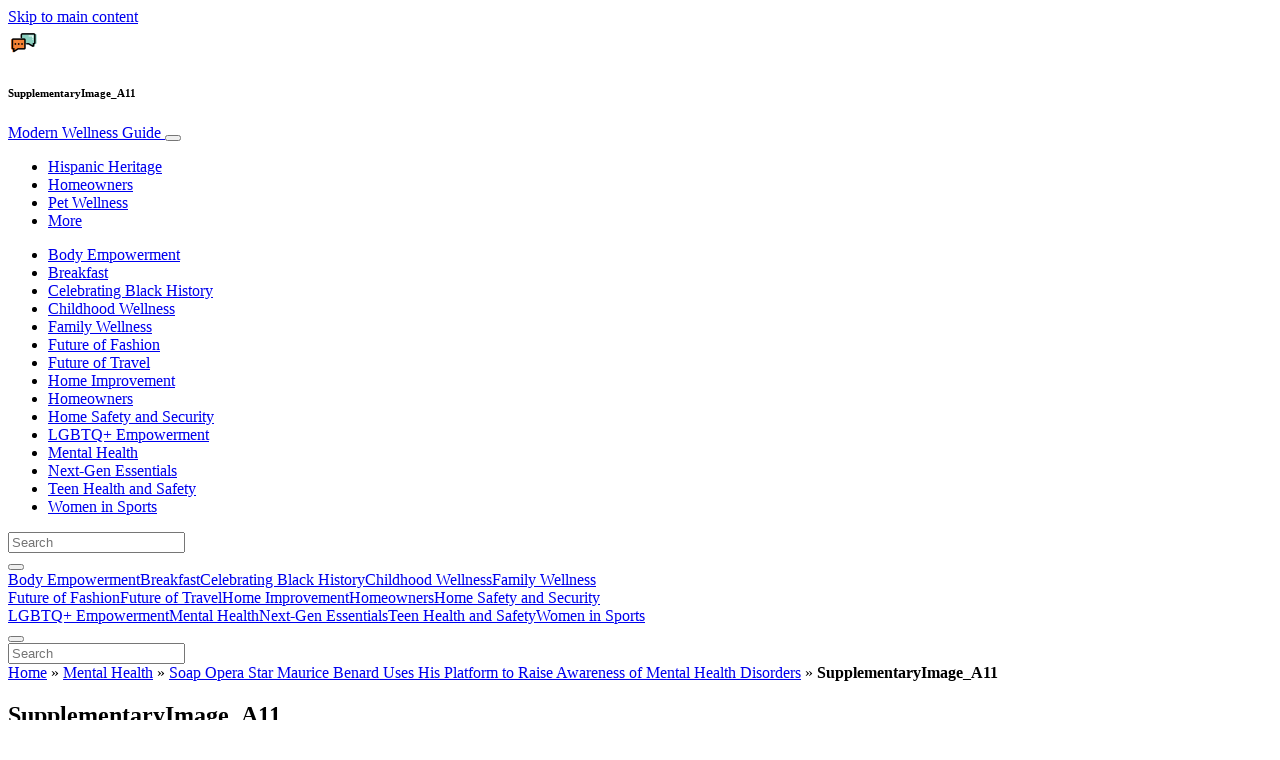

--- FILE ---
content_type: text/html; charset=UTF-8
request_url: https://www.modernwellnessguide.com/mental-health/soap-opera-star-maurice-benard-uses-his-platform-to-raise-awareness-of-mental-health-disorders/attachment/supplementaryimage_a11-5/
body_size: 26136
content:
<!doctype html>
<html lang="en-US">
  <head>
  <meta charset="utf-8">
  <meta http-equiv="x-ua-compatible" content="ie=edge">
  <meta name="viewport" content="width=device-width, initial-scale=1, shrink-to-fit=no">
  <script type="text/javascript">(function(){function i(e){if(!window.frames[e]){if(document.body&&document.body.firstChild){var t=document.body;var n=document.createElement("iframe");n.style.display="none";n.name=e;n.title=e;t.insertBefore(n,t.firstChild)}else{setTimeout(function(){i(e)},5)}}}function e(n,o,r,f,s){function e(e,t,n,i){if(typeof n!=="function"){return}if(!window[o]){window[o]=[]}var a=false;if(s){a=s(e,i,n)}if(!a){window[o].push({command:e,version:t,callback:n,parameter:i})}}e.stub=true;e.stubVersion=2;function t(i){if(!window[n]||window[n].stub!==true){return}if(!i.data){return}var a=typeof i.data==="string";var e;try{e=a?JSON.parse(i.data):i.data}catch(t){return}if(e[r]){var o=e[r];window[n](o.command,o.version,function(e,t){var n={};n[f]={returnValue:e,success:t,callId:o.callId};if(i.source){i.source.postMessage(a?JSON.stringify(n):n,"*")}},o.parameter)}}if(typeof window[n]!=="function"){window[n]=e;if(window.addEventListener){window.addEventListener("message",t,false)}else{window.attachEvent("onmessage",t)}}}e("__tcfapi","__tcfapiBuffer","__tcfapiCall","__tcfapiReturn");i("__tcfapiLocator")})();</script><script type="text/javascript">(function(){window.__gpp_addFrame=function(e){if(!window.frames[e]){if(document.body){var t=document.createElement("iframe");t.style.cssText="display:none";t.name=e;document.body.appendChild(t)}else{window.setTimeout(window.__gpp_addFrame,10,e)}}};window.__gpp_stub=function(){var e=arguments;__gpp.queue=__gpp.queue||[];__gpp.events=__gpp.events||[];if(!e.length||e.length==1&&e[0]=="queue"){return __gpp.queue}if(e.length==1&&e[0]=="events"){return __gpp.events}var t=e[0];var p=e.length>1?e[1]:null;var s=e.length>2?e[2]:null;if(t==="ping"){p({gppVersion:"1.1",cmpStatus:"stub",cmpDisplayStatus:"hidden",signalStatus:"not ready",supportedAPIs:["2:tcfeuv2","5:tcfcav1","6:uspv1","7:usnat","8:usca","9:usva","10:usco","11:usut","12:usct"],cmpId:"7",sectionList:[],applicableSections:[],gppString:"",parsedSections:{}},true)}else if(t==="addEventListener"){if(!("lastId"in __gpp)){__gpp.lastId=0}__gpp.lastId++;var n=__gpp.lastId;__gpp.events.push({id:n,callback:p,parameter:s});p({eventName:"listenerRegistered",listenerId:n,data:true,pingData:{gppVersion:"1.1",cmpStatus:"stub",cmpDisplayStatus:"hidden",signalStatus:"not ready",supportedAPIs:["2:tcfeuv2","5:tcfcav1","6:uspv1","7:usnat","8:usca","9:usva","10:usco","11:usut","12:usct"],cmpId:"7",sectionList:[],applicableSections:[],gppString:"",parsedSections:{}}},true)}else if(t==="removeEventListener"){var a=false;for(var i=0;i<__gpp.events.length;i++){if(__gpp.events[i].id==s){__gpp.events.splice(i,1);a=true;break}}p({eventName:"listenerRemoved",listenerId:s,data:a,pingData:{gppVersion:"1.1",cmpStatus:"stub",cmpDisplayStatus:"hidden",signalStatus:"not ready",supportedAPIs:["2:tcfeuv2","5:tcfcav1","6:uspv1","7:usnat","8:usca","9:usva","10:usco","11:usut","12:usct"],cmpId:"7",sectionList:[],applicableSections:[],gppString:"",parsedSections:{}}},true)}else if(t==="hasSection"){p(false,true)}else if(t==="getSection"||t==="getField"){p(null,true)}else{__gpp.queue.push([].slice.apply(e))}};window.__gpp_msghandler=function(s){var n=typeof s.data==="string";try{var e=n?JSON.parse(s.data):s.data}catch(t){var e=null}if(typeof e==="object"&&e!==null&&"__gppCall"in e){var a=e.__gppCall;window.__gpp(a.command,function(e,t){var p={__gppReturn:{returnValue:e,success:t,callId:a.callId}};s.source.postMessage(n?JSON.stringify(p):p,"*")},"parameter"in a?a.parameter:null,"version"in a?a.version:"1.1")}};if(!("__gpp"in window)||typeof window.__gpp!=="function"){window.__gpp=window.__gpp_stub;window.addEventListener("message",window.__gpp_msghandler,false);window.__gpp_addFrame("__gppLocator")}})();</script><script type="text/javascript">(function(){(function(e,r){var t=document.createElement("link");t.rel="preconnect";t.as="script";var n=document.createElement("link");n.rel="dns-prefetch";n.as="script";var i=document.createElement("script");i.id="spcloader";i.type="text/javascript";i["async"]=true;i.charset="utf-8";var o="https://sdk.privacy-center.org/"+e+"/loader.js?target_type=notice&target="+r;if(window.didomiConfig&&window.didomiConfig.user){var a=window.didomiConfig.user;var c=a.country;var d=a.region;if(c){o=o+"&country="+c;if(d){o=o+"&region="+d}}}t.href="https://sdk.privacy-center.org/";n.href="https://sdk.privacy-center.org/";i.src=o;var s=document.getElementsByTagName("script")[0];s.parentNode.insertBefore(t,s);s.parentNode.insertBefore(n,s);s.parentNode.insertBefore(i,s)})("d23f3396-48e6-45ff-9275-fc6868832cf1","4NZe4P2U")})();</script>      <!-- Google Tag Manager -->
    <script>(function(w,d,s,l,i){w[l]=w[l]||[];w[l].push({'gtm.start':
    new Date().getTime(),event:'gtm.js'});var f=d.getElementsByTagName(s)[0],
    j=d.createElement(s),dl=l!='dataLayer'?'&l='+l:'';j.async=true;j.src=
    'https://www.googletagmanager.com/gtm.js?id='+i+dl;f.parentNode.insertBefore(j,f);
    })(window,document,'script','dataLayer','GTM-MWK9WT9');</script>
    <!-- End Google Tag Manager -->  <meta name='robots' content='index, follow, max-image-preview:large, max-snippet:-1, max-video-preview:-1' />
	<style>img:is([sizes="auto" i], [sizes^="auto," i]) { contain-intrinsic-size: 3000px 1500px }</style>
	
	<!-- This site is optimized with the Yoast SEO Premium plugin v26.5 (Yoast SEO v26.5) - https://yoast.com/wordpress/plugins/seo/ -->
	<title>SupplementaryImage_A11 - Modern Wellness Guide</title>
	<link rel="canonical" href="https://www.modernwellnessguide.com/mental-health/soap-opera-star-maurice-benard-uses-his-platform-to-raise-awareness-of-mental-health-disorders/attachment/supplementaryimage_a11-5/" />
	<meta property="og:locale" content="en_US" />
	<meta property="og:type" content="article" />
	<meta property="og:title" content="SupplementaryImage_A11 - Modern Wellness Guide" />
	<meta property="og:url" content="https://www.modernwellnessguide.com/mental-health/soap-opera-star-maurice-benard-uses-his-platform-to-raise-awareness-of-mental-health-disorders/attachment/supplementaryimage_a11-5/" />
	<meta property="og:site_name" content="Modern Wellness Guide" />
	<meta property="article:publisher" content="https://www.facebook.com/Modern-Wellness-Guide-388146898448574/" />
	<meta property="article:modified_time" content="2021-08-30T19:29:36+00:00" />
	<meta property="og:image" content="https://www.modernwellnessguide.com/mental-health/soap-opera-star-maurice-benard-uses-his-platform-to-raise-awareness-of-mental-health-disorders/attachment/supplementaryimage_a11-5" />
	<meta property="og:image:width" content="1200" />
	<meta property="og:image:height" content="1457" />
	<meta property="og:image:type" content="image/jpeg" />
	<meta name="twitter:card" content="summary_large_image" />
	<meta name="twitter:site" content="@mediaplanetusa" />
	<script type="application/ld+json" class="yoast-schema-graph">{"@context":"https://schema.org","@graph":[{"@type":"WebPage","@id":"https://www.modernwellnessguide.com/mental-health/soap-opera-star-maurice-benard-uses-his-platform-to-raise-awareness-of-mental-health-disorders/attachment/supplementaryimage_a11-5/","url":"https://www.modernwellnessguide.com/mental-health/soap-opera-star-maurice-benard-uses-his-platform-to-raise-awareness-of-mental-health-disorders/attachment/supplementaryimage_a11-5/","name":"SupplementaryImage_A11 - Modern Wellness Guide","isPartOf":{"@id":"https://www.modernwellnessguide.com/#website"},"primaryImageOfPage":{"@id":"https://www.modernwellnessguide.com/mental-health/soap-opera-star-maurice-benard-uses-his-platform-to-raise-awareness-of-mental-health-disorders/attachment/supplementaryimage_a11-5/#primaryimage"},"image":{"@id":"https://www.modernwellnessguide.com/mental-health/soap-opera-star-maurice-benard-uses-his-platform-to-raise-awareness-of-mental-health-disorders/attachment/supplementaryimage_a11-5/#primaryimage"},"thumbnailUrl":"https://s3.eu-north-1.amazonaws.com/cdn-site.mediaplanet.com/app/uploads/sites/106/2021/08/08003943/SupplementaryImage_A11.jpg","datePublished":"2021-08-30T19:28:33+00:00","dateModified":"2021-08-30T19:29:36+00:00","breadcrumb":{"@id":"https://www.modernwellnessguide.com/mental-health/soap-opera-star-maurice-benard-uses-his-platform-to-raise-awareness-of-mental-health-disorders/attachment/supplementaryimage_a11-5/#breadcrumb"},"inLanguage":"en-US","potentialAction":[{"@type":"ReadAction","target":["https://www.modernwellnessguide.com/mental-health/soap-opera-star-maurice-benard-uses-his-platform-to-raise-awareness-of-mental-health-disorders/attachment/supplementaryimage_a11-5/"]}]},{"@type":"ImageObject","inLanguage":"en-US","@id":"https://www.modernwellnessguide.com/mental-health/soap-opera-star-maurice-benard-uses-his-platform-to-raise-awareness-of-mental-health-disorders/attachment/supplementaryimage_a11-5/#primaryimage","url":"https://s3.eu-north-1.amazonaws.com/cdn-site.mediaplanet.com/app/uploads/sites/106/2021/08/08003943/SupplementaryImage_A11.jpg","contentUrl":"https://s3.eu-north-1.amazonaws.com/cdn-site.mediaplanet.com/app/uploads/sites/106/2021/08/08003943/SupplementaryImage_A11.jpg"},{"@type":"BreadcrumbList","@id":"https://www.modernwellnessguide.com/mental-health/soap-opera-star-maurice-benard-uses-his-platform-to-raise-awareness-of-mental-health-disorders/attachment/supplementaryimage_a11-5/#breadcrumb","itemListElement":[{"@type":"ListItem","position":1,"name":"Home","item":"https://www.modernwellnessguide.com/"},{"@type":"ListItem","position":2,"name":"Mental Health","item":"https://www.modernwellnessguide.com/campaign/mental-health/"},{"@type":"ListItem","position":3,"name":"Soap Opera Star Maurice Benard Uses His Platform to Raise Awareness of Mental Health Disorders","item":"https://www.modernwellnessguide.com/mental-health/soap-opera-star-maurice-benard-uses-his-platform-to-raise-awareness-of-mental-health-disorders/"},{"@type":"ListItem","position":4,"name":"SupplementaryImage_A11"}]},{"@type":"WebSite","@id":"https://www.modernwellnessguide.com/#website","url":"https://www.modernwellnessguide.com/","name":"Modern Wellness Guide","description":"","potentialAction":[{"@type":"SearchAction","target":{"@type":"EntryPoint","urlTemplate":"https://www.modernwellnessguide.com/?s={search_term_string}"},"query-input":{"@type":"PropertyValueSpecification","valueRequired":true,"valueName":"search_term_string"}}],"inLanguage":"en-US"}]}</script>
	<!-- / Yoast SEO Premium plugin. -->


<link rel='dns-prefetch' href='//victoria.mediaplanet.com' />

<!-- www.modernwellnessguide.com is managing ads with Advanced Ads 2.0.14 – https://wpadvancedads.com/ --><!--noptimize--><script id="moder-ready">
			window.advanced_ads_ready=function(e,a){a=a||"complete";var d=function(e){return"interactive"===a?"loading"!==e:"complete"===e};d(document.readyState)?e():document.addEventListener("readystatechange",(function(a){d(a.target.readyState)&&e()}),{once:"interactive"===a})},window.advanced_ads_ready_queue=window.advanced_ads_ready_queue||[];		</script>
		<!--/noptimize--><style type="text/css">
.hasCountdown{text-shadow:transparent 0 1px 1px;overflow:hidden;padding:5px}
.countdown_rtl{direction:rtl}
.countdown_holding span{background-color:#ccc}
.countdown_row{clear:both;width:100%;text-align:center}
.countdown_show1 .countdown_section{width:98%}
.countdown_show2 .countdown_section{width:48%}
.countdown_show3 .countdown_section{width:32.5%}
.countdown_show4 .countdown_section{width:24.5%}
.countdown_show5 .countdown_section{width:19.5%}
.countdown_show6 .countdown_section{width:16.25%}
.countdown_show7 .countdown_section{width:14%}
.countdown_section{display:block;float:left;font-size:75%;text-align:center;margin:3px 0}
.countdown_amount{font-size:200%}
.countdown_descr{display:block;width:100%}
a.countdown_infolink{display:block;border-radius:10px;width:14px;height:13px;float:right;font-size:9px;line-height:13px;font-weight:700;text-align:center;position:relative;top:-15px;border:1px solid}
#countdown-preview{padding:10px}
</style>
<link data-minify="1" rel='stylesheet' id='atomic-blocks-fontawesome-css' href='https://victoria.mediaplanet.com/app/cache/min/106/app/plugins/atomic-blocks/dist/assets/fontawesome/css/all.min.css?ver=1769091584' type='text/css' media='all' />
<style id='wp-emoji-styles-inline-css' type='text/css'>

	img.wp-smiley, img.emoji {
		display: inline !important;
		border: none !important;
		box-shadow: none !important;
		height: 1em !important;
		width: 1em !important;
		margin: 0 0.07em !important;
		vertical-align: -0.1em !important;
		background: none !important;
		padding: 0 !important;
	}
</style>
<link rel='stylesheet' id='wp-block-library-css' href='https://www.modernwellnessguide.com/wp-includes/css/dist/block-library/style.min.css?ver=6.8.3' type='text/css' media='all' />
<style id='classic-theme-styles-inline-css' type='text/css'>
/*! This file is auto-generated */
.wp-block-button__link{color:#fff;background-color:#32373c;border-radius:9999px;box-shadow:none;text-decoration:none;padding:calc(.667em + 2px) calc(1.333em + 2px);font-size:1.125em}.wp-block-file__button{background:#32373c;color:#fff;text-decoration:none}
</style>
<link data-minify="1" rel='stylesheet' id='atomic-blocks-style-css-css' href='https://victoria.mediaplanet.com/app/cache/min/106/app/plugins/atomic-blocks/dist/blocks.style.build.css?ver=1769091584' type='text/css' media='all' />
<style id='global-styles-inline-css' type='text/css'>
:root{--wp--preset--aspect-ratio--square: 1;--wp--preset--aspect-ratio--4-3: 4/3;--wp--preset--aspect-ratio--3-4: 3/4;--wp--preset--aspect-ratio--3-2: 3/2;--wp--preset--aspect-ratio--2-3: 2/3;--wp--preset--aspect-ratio--16-9: 16/9;--wp--preset--aspect-ratio--9-16: 9/16;--wp--preset--color--black: #000000;--wp--preset--color--cyan-bluish-gray: #abb8c3;--wp--preset--color--white: #ffffff;--wp--preset--color--pale-pink: #f78da7;--wp--preset--color--vivid-red: #cf2e2e;--wp--preset--color--luminous-vivid-orange: #ff6900;--wp--preset--color--luminous-vivid-amber: #fcb900;--wp--preset--color--light-green-cyan: #7bdcb5;--wp--preset--color--vivid-green-cyan: #00d084;--wp--preset--color--pale-cyan-blue: #8ed1fc;--wp--preset--color--vivid-cyan-blue: #0693e3;--wp--preset--color--vivid-purple: #9b51e0;--wp--preset--color--deep-ocean-blue: #161b28;--wp--preset--color--dark-grey: #818181;--wp--preset--color--light-blue: #60a1e2;--wp--preset--color--grey: #d8d8d8;--wp--preset--color--yellow: #ffdb00;--wp--preset--gradient--vivid-cyan-blue-to-vivid-purple: linear-gradient(135deg,rgba(6,147,227,1) 0%,rgb(155,81,224) 100%);--wp--preset--gradient--light-green-cyan-to-vivid-green-cyan: linear-gradient(135deg,rgb(122,220,180) 0%,rgb(0,208,130) 100%);--wp--preset--gradient--luminous-vivid-amber-to-luminous-vivid-orange: linear-gradient(135deg,rgba(252,185,0,1) 0%,rgba(255,105,0,1) 100%);--wp--preset--gradient--luminous-vivid-orange-to-vivid-red: linear-gradient(135deg,rgba(255,105,0,1) 0%,rgb(207,46,46) 100%);--wp--preset--gradient--very-light-gray-to-cyan-bluish-gray: linear-gradient(135deg,rgb(238,238,238) 0%,rgb(169,184,195) 100%);--wp--preset--gradient--cool-to-warm-spectrum: linear-gradient(135deg,rgb(74,234,220) 0%,rgb(151,120,209) 20%,rgb(207,42,186) 40%,rgb(238,44,130) 60%,rgb(251,105,98) 80%,rgb(254,248,76) 100%);--wp--preset--gradient--blush-light-purple: linear-gradient(135deg,rgb(255,206,236) 0%,rgb(152,150,240) 100%);--wp--preset--gradient--blush-bordeaux: linear-gradient(135deg,rgb(254,205,165) 0%,rgb(254,45,45) 50%,rgb(107,0,62) 100%);--wp--preset--gradient--luminous-dusk: linear-gradient(135deg,rgb(255,203,112) 0%,rgb(199,81,192) 50%,rgb(65,88,208) 100%);--wp--preset--gradient--pale-ocean: linear-gradient(135deg,rgb(255,245,203) 0%,rgb(182,227,212) 50%,rgb(51,167,181) 100%);--wp--preset--gradient--electric-grass: linear-gradient(135deg,rgb(202,248,128) 0%,rgb(113,206,126) 100%);--wp--preset--gradient--midnight: linear-gradient(135deg,rgb(2,3,129) 0%,rgb(40,116,252) 100%);--wp--preset--font-size--small: 13px;--wp--preset--font-size--medium: 20px;--wp--preset--font-size--large: 36px;--wp--preset--font-size--x-large: 42px;--wp--preset--spacing--20: 0.44rem;--wp--preset--spacing--30: 0.67rem;--wp--preset--spacing--40: 1rem;--wp--preset--spacing--50: 1.5rem;--wp--preset--spacing--60: 2.25rem;--wp--preset--spacing--70: 3.38rem;--wp--preset--spacing--80: 5.06rem;--wp--preset--shadow--natural: 6px 6px 9px rgba(0, 0, 0, 0.2);--wp--preset--shadow--deep: 12px 12px 50px rgba(0, 0, 0, 0.4);--wp--preset--shadow--sharp: 6px 6px 0px rgba(0, 0, 0, 0.2);--wp--preset--shadow--outlined: 6px 6px 0px -3px rgba(255, 255, 255, 1), 6px 6px rgba(0, 0, 0, 1);--wp--preset--shadow--crisp: 6px 6px 0px rgba(0, 0, 0, 1);}:where(.is-layout-flex){gap: 0.5em;}:where(.is-layout-grid){gap: 0.5em;}body .is-layout-flex{display: flex;}.is-layout-flex{flex-wrap: wrap;align-items: center;}.is-layout-flex > :is(*, div){margin: 0;}body .is-layout-grid{display: grid;}.is-layout-grid > :is(*, div){margin: 0;}:where(.wp-block-columns.is-layout-flex){gap: 2em;}:where(.wp-block-columns.is-layout-grid){gap: 2em;}:where(.wp-block-post-template.is-layout-flex){gap: 1.25em;}:where(.wp-block-post-template.is-layout-grid){gap: 1.25em;}.has-black-color{color: var(--wp--preset--color--black) !important;}.has-cyan-bluish-gray-color{color: var(--wp--preset--color--cyan-bluish-gray) !important;}.has-white-color{color: var(--wp--preset--color--white) !important;}.has-pale-pink-color{color: var(--wp--preset--color--pale-pink) !important;}.has-vivid-red-color{color: var(--wp--preset--color--vivid-red) !important;}.has-luminous-vivid-orange-color{color: var(--wp--preset--color--luminous-vivid-orange) !important;}.has-luminous-vivid-amber-color{color: var(--wp--preset--color--luminous-vivid-amber) !important;}.has-light-green-cyan-color{color: var(--wp--preset--color--light-green-cyan) !important;}.has-vivid-green-cyan-color{color: var(--wp--preset--color--vivid-green-cyan) !important;}.has-pale-cyan-blue-color{color: var(--wp--preset--color--pale-cyan-blue) !important;}.has-vivid-cyan-blue-color{color: var(--wp--preset--color--vivid-cyan-blue) !important;}.has-vivid-purple-color{color: var(--wp--preset--color--vivid-purple) !important;}.has-black-background-color{background-color: var(--wp--preset--color--black) !important;}.has-cyan-bluish-gray-background-color{background-color: var(--wp--preset--color--cyan-bluish-gray) !important;}.has-white-background-color{background-color: var(--wp--preset--color--white) !important;}.has-pale-pink-background-color{background-color: var(--wp--preset--color--pale-pink) !important;}.has-vivid-red-background-color{background-color: var(--wp--preset--color--vivid-red) !important;}.has-luminous-vivid-orange-background-color{background-color: var(--wp--preset--color--luminous-vivid-orange) !important;}.has-luminous-vivid-amber-background-color{background-color: var(--wp--preset--color--luminous-vivid-amber) !important;}.has-light-green-cyan-background-color{background-color: var(--wp--preset--color--light-green-cyan) !important;}.has-vivid-green-cyan-background-color{background-color: var(--wp--preset--color--vivid-green-cyan) !important;}.has-pale-cyan-blue-background-color{background-color: var(--wp--preset--color--pale-cyan-blue) !important;}.has-vivid-cyan-blue-background-color{background-color: var(--wp--preset--color--vivid-cyan-blue) !important;}.has-vivid-purple-background-color{background-color: var(--wp--preset--color--vivid-purple) !important;}.has-black-border-color{border-color: var(--wp--preset--color--black) !important;}.has-cyan-bluish-gray-border-color{border-color: var(--wp--preset--color--cyan-bluish-gray) !important;}.has-white-border-color{border-color: var(--wp--preset--color--white) !important;}.has-pale-pink-border-color{border-color: var(--wp--preset--color--pale-pink) !important;}.has-vivid-red-border-color{border-color: var(--wp--preset--color--vivid-red) !important;}.has-luminous-vivid-orange-border-color{border-color: var(--wp--preset--color--luminous-vivid-orange) !important;}.has-luminous-vivid-amber-border-color{border-color: var(--wp--preset--color--luminous-vivid-amber) !important;}.has-light-green-cyan-border-color{border-color: var(--wp--preset--color--light-green-cyan) !important;}.has-vivid-green-cyan-border-color{border-color: var(--wp--preset--color--vivid-green-cyan) !important;}.has-pale-cyan-blue-border-color{border-color: var(--wp--preset--color--pale-cyan-blue) !important;}.has-vivid-cyan-blue-border-color{border-color: var(--wp--preset--color--vivid-cyan-blue) !important;}.has-vivid-purple-border-color{border-color: var(--wp--preset--color--vivid-purple) !important;}.has-vivid-cyan-blue-to-vivid-purple-gradient-background{background: var(--wp--preset--gradient--vivid-cyan-blue-to-vivid-purple) !important;}.has-light-green-cyan-to-vivid-green-cyan-gradient-background{background: var(--wp--preset--gradient--light-green-cyan-to-vivid-green-cyan) !important;}.has-luminous-vivid-amber-to-luminous-vivid-orange-gradient-background{background: var(--wp--preset--gradient--luminous-vivid-amber-to-luminous-vivid-orange) !important;}.has-luminous-vivid-orange-to-vivid-red-gradient-background{background: var(--wp--preset--gradient--luminous-vivid-orange-to-vivid-red) !important;}.has-very-light-gray-to-cyan-bluish-gray-gradient-background{background: var(--wp--preset--gradient--very-light-gray-to-cyan-bluish-gray) !important;}.has-cool-to-warm-spectrum-gradient-background{background: var(--wp--preset--gradient--cool-to-warm-spectrum) !important;}.has-blush-light-purple-gradient-background{background: var(--wp--preset--gradient--blush-light-purple) !important;}.has-blush-bordeaux-gradient-background{background: var(--wp--preset--gradient--blush-bordeaux) !important;}.has-luminous-dusk-gradient-background{background: var(--wp--preset--gradient--luminous-dusk) !important;}.has-pale-ocean-gradient-background{background: var(--wp--preset--gradient--pale-ocean) !important;}.has-electric-grass-gradient-background{background: var(--wp--preset--gradient--electric-grass) !important;}.has-midnight-gradient-background{background: var(--wp--preset--gradient--midnight) !important;}.has-small-font-size{font-size: var(--wp--preset--font-size--small) !important;}.has-medium-font-size{font-size: var(--wp--preset--font-size--medium) !important;}.has-large-font-size{font-size: var(--wp--preset--font-size--large) !important;}.has-x-large-font-size{font-size: var(--wp--preset--font-size--x-large) !important;}
:where(.wp-block-post-template.is-layout-flex){gap: 1.25em;}:where(.wp-block-post-template.is-layout-grid){gap: 1.25em;}
:where(.wp-block-columns.is-layout-flex){gap: 2em;}:where(.wp-block-columns.is-layout-grid){gap: 2em;}
:root :where(.wp-block-pullquote){font-size: 1.5em;line-height: 1.6;}
</style>
<link data-minify="1" rel='stylesheet' id='flick-css' href='https://victoria.mediaplanet.com/app/cache/min/106/app/plugins/mailchimp/assets/css/flick/flick.css?ver=1769091584' type='text/css' media='all' />
<link data-minify="1" rel='stylesheet' id='mailchimp_sf_main_css-css' href='https://victoria.mediaplanet.com/app/cache/min/106/app/plugins/mailchimp/assets/css/frontend.css?ver=1769091584' type='text/css' media='all' />
<link data-minify="1" rel='stylesheet' id='sage/main.css-css' href='https://victoria.mediaplanet.com/app/cache/min/106/app/themes/vicky/dist/styles/main_3bf1cbb9.css?ver=1769091584' type='text/css' media='all' />
<link data-minify="1" rel='stylesheet' id='theme.css-css' href='https://victoria.mediaplanet.com/app/cache/min/106/app/themes/vicky/dist/styles/flavours/bees_knees_3bf1cbb9.css?ver=1769091584' type='text/css' media='all' />
<link data-minify="1" rel='stylesheet' id='vicky/theme.css-css' href='https://victoria.mediaplanet.com/app/cache/min/106/app/themes/vicky/dist/styles/flavours/bees_knees_3bf1cbb9.css?ver=1769091584' type='text/css' media='all' />
<link data-minify="1" rel='stylesheet' id='vicky/font.css-css' href='https://victoria.mediaplanet.com/app/cache/min/106/app/themes/vicky/dist/styles/fonts/walsheim_3bf1cbb9.css?ver=1769091584' type='text/css' media='all' />
<script type="text/javascript" src="https://www.modernwellnessguide.com/wp-includes/js/jquery/jquery.min.js?ver=3.7.1" id="jquery-core-js"></script>
<script type="text/javascript" src="https://www.modernwellnessguide.com/wp-includes/js/jquery/jquery-migrate.min.js?ver=3.4.1" id="jquery-migrate-js"></script>
<script type="text/javascript" id="advanced-ads-advanced-js-js-extra">
/* <![CDATA[ */
var advads_options = {"blog_id":"106","privacy":{"enabled":true,"custom-cookie-name":"","custom-cookie-value":"","consent-method":"iab_tcf_20","state":"unknown"}};
/* ]]> */
</script>
<script type="text/javascript" src="https://victoria.mediaplanet.com/app/plugins/advanced-ads/public/assets/js/advanced.min.js?ver=2.0.14" id="advanced-ads-advanced-js-js"></script>
<script type="text/javascript" id="advanced_ads_pro/visitor_conditions-js-extra">
/* <![CDATA[ */
var advanced_ads_pro_visitor_conditions = {"referrer_cookie_name":"advanced_ads_pro_visitor_referrer","referrer_exdays":"365","page_impr_cookie_name":"advanced_ads_page_impressions","page_impr_exdays":"3650"};
/* ]]> */
</script>
<script type="text/javascript" src="https://victoria.mediaplanet.com/app/plugins/advanced-ads-pro/modules/advanced-visitor-conditions/inc/conditions.min.js?ver=3.0.8" id="advanced_ads_pro/visitor_conditions-js"></script>
<link rel="https://api.w.org/" href="https://www.modernwellnessguide.com/wp-json/" /><link rel="alternate" title="JSON" type="application/json" href="https://www.modernwellnessguide.com/wp-json/wp/v2/media/8204" /><link rel="EditURI" type="application/rsd+xml" title="RSD" href="https://www.modernwellnessguide.com/xmlrpc.php?rsd" />
<meta name='generator' content='Mediaplanet Victoria' version='Alan' />
<link rel='shortlink' href='https://www.modernwellnessguide.com/?p=8204' />
<link rel="alternate" title="oEmbed (JSON)" type="application/json+oembed" href="https://www.modernwellnessguide.com/wp-json/oembed/1.0/embed?url=https%3A%2F%2Fwww.modernwellnessguide.com%2Fmental-health%2Fsoap-opera-star-maurice-benard-uses-his-platform-to-raise-awareness-of-mental-health-disorders%2Fattachment%2Fsupplementaryimage_a11-5%2F" />
<link rel="alternate" title="oEmbed (XML)" type="text/xml+oembed" href="https://www.modernwellnessguide.com/wp-json/oembed/1.0/embed?url=https%3A%2F%2Fwww.modernwellnessguide.com%2Fmental-health%2Fsoap-opera-star-maurice-benard-uses-his-platform-to-raise-awareness-of-mental-health-disorders%2Fattachment%2Fsupplementaryimage_a11-5%2F&#038;format=xml" />
<style type="text/css">.recentcomments a{display:inline !important;padding:0 !important;margin:0 !important;}</style>		<script type="text/javascript">
			var advadsCfpQueue = [];
			var advadsCfpAd = function( adID ) {
				if ( 'undefined' === typeof advadsProCfp ) {
					advadsCfpQueue.push( adID )
				} else {
					advadsProCfp.addElement( adID )
				}
			}
		</script>
				<script type="text/javascript">
			if ( typeof advadsGATracking === 'undefined' ) {
				window.advadsGATracking = {
					delayedAds: {},
					deferedAds: {}
				};
			}
		</script>
		<link rel="icon" href="https://s3.eu-north-1.amazonaws.com/cdn-site.mediaplanet.com/app/uploads/sites/106/2019/05/08005433/cropped-HUB-LOGOS_01-1-32x32.png" sizes="32x32" />
<link rel="icon" href="https://s3.eu-north-1.amazonaws.com/cdn-site.mediaplanet.com/app/uploads/sites/106/2019/05/08005433/cropped-HUB-LOGOS_01-1-192x192.png" sizes="192x192" />
<link rel="apple-touch-icon" href="https://s3.eu-north-1.amazonaws.com/cdn-site.mediaplanet.com/app/uploads/sites/106/2019/05/08005433/cropped-HUB-LOGOS_01-1-180x180.png" />
<meta name="msapplication-TileImage" content="https://s3.eu-north-1.amazonaws.com/cdn-site.mediaplanet.com/app/uploads/sites/106/2019/05/08005433/cropped-HUB-LOGOS_01-1-270x270.png" />
<meta name="generator" content="WP Rocket 3.20.1.2" data-wpr-features="wpr_minify_js wpr_minify_css wpr_preload_links wpr_desktop" /></head>
  <body class="app attachment wp-singular attachment-template-default single single-attachment postid-8204 attachmentid-8204 attachment-jpeg wp-theme-vickyresources supplementaryimage_a11-5 app-data index-data singular-data single-data single-attachment-data single-attachment-supplementaryimage_a11-5-data attachment-data image_jpeg-data jpeg-data image-data">
        <script>
jQuery(document).ready(function($) {
  jQuery(window).scroll(function() {
    jQuery('.vicky-nav-moving',).toggleClass('scrolled', jQuery(this).scrollTop() > 25);
    jQuery('.vicky-nav-shrinking').toggleClass('shrink', jQuery(this).scrollTop() > 25);
      if (jQuery(this).scrollTop() < 25) {
        jQuery('.vicky-nav-scrollhide').fadeIn();
      } else if (!jQuery('.navbar-toggler').hasClass('is-active')) {
        jQuery('.vicky-nav-scrollhide:visible').fadeOut();
      }
    });

    jQuery('.first-slide').css({
      '-webkit-mask-image:': '-webkit-gradient(linear, left top, left bottom, from(rgba(0,0,0,1)), to(rgba(0,0,0,0)))'
    });

    jQuery(document).on("click", ".navbar-toggler", function() {
      if ($(this).hasClass("is-active")) {
        $(this).removeClass("is-active");
        if ($(window).scrollTop() >= 25) {
          jQuery('.vicky-nav-scrollhide:visible').fadeOut();
        }
      } else {
        $(this).addClass("is-active")
      }
    });


    // Search
    jQuery(document).on("click", ".form-search__link", function(e) {
        e.preventDefault();
        var $form = $(this).closest("form");
        var $input = $form.find("input");

        // Submit search if input visible and search term exists
        if($input.hasClass("active") && $input.val().length > 0) {
            $form.submit();

        // Show search input
        } else {
            $input.addClass("active");
        }
    });


    jQuery(document).on("click", "#search-close", function(e) {
        e.preventDefault();
        $(".form-search-desktop").removeClass("active");
    });

    jQuery(document).on("click", ".desktop-search", function(e) {
        e.preventDefault();
        $(".form-search-desktop").addClass("active");
        $(".form-search-desktop").find("input").focus();
    });


    jQuery(document).on("click", ".expandable-menu-toggler", function(e) {
        e.preventDefault();

        var $arrow = $(this).find('.arrow');

        if($arrow.hasClass('active')) {
            $arrow.removeClass('active');
        } else {
            $arrow.addClass('active');
        }

        var $menu = $(".expandable-menu");
        var $mobileMenu = $(".expandable-menu-mobile");

        if($menu.hasClass('active')) {
            $menu.removeClass('active');
            $(this).attr('aria-expanded', false);
        } else {
            $menu.addClass('active');
            $(this).attr('aria-expanded', true);
        }

        if($mobileMenu.hasClass('active')) {
            $mobileMenu.removeClass('active');
        } else {
            $mobileMenu.addClass('active');
        }
    });

    jQuery(document).on("click", ".expandable-menu__close", function(e) {
        e.preventDefault();

        $(".expandable-menu").removeClass('active');
        $(".expandable-menu-toggler .arrow").removeClass('active');
        $(".expandable-menu-toggler").attr('aria-expanded', false);
    });

});


  </script>
  <header data-rocket-location-hash="a958a4e02512def1962799edcb763194">
        <a href="#main" class="skip-to-main-content">Skip to main content</a>
        <nav id="vicky-nav-top" class="navbar navbar-expand-lg vicky-nav  vicky-nav-shrinking  fixed-top"> <!-- vicky-nav-moving"> -->
                    <div class="container-fluid  no-vicky-brand-title   container ">

                <div class="row vicky-nav-logo">
                    <div class="vicky-nav-logo-box">
                        <a class="vicky-nav-logo-box__link" href="/">
                            <img with="32" height="32" src="https://s3.eu-north-1.amazonaws.com/cdn-site.mediaplanet.com/app/uploads/sites/106/2019/05/08005433/cropped-HUB-LOGOS_01-1-32x32.png" />
                        </a>
                    </div>
                    <div class="vicky-logo-text">
                        <h6 class="vicky-nav-page-title">SupplementaryImage_A11</h6>
                      </div>
                </div>

                <span>
                <a class="navbar-brand vicky-nav-title " href="/">Modern Wellness Guide
                  <span class="vicky-nav-brand"></span>
                </a></span>
                <button class="navbar-toggler  navbar-toggler-post   hamburger hamburger--collapse" data-toggle="collapse" data-target="#navbarCollapse" type="button" aria-expanded="false" aria-label="Toggle navigation">
                    <span class="hamburger-box">
                        <span class="hamburger-inner"></span>
                    </span>
                </button>
          <div class="collapse navbar-collapse text-center mb-auto fixed-top" id="navbarCollapse">
            <ul class="navbar-nav  mr-auto text-center mx-auto" style="">


                              <li class=""><a class="nav-link vicky-nav-link" href="https://www.modernwellnessguide.com/campaign/hispanic-heritage/" alt="Hispanic Heritage">Hispanic Heritage</a></li><li class=""><a class="nav-link vicky-nav-link" href="https://www.modernwellnessguide.com/campaign/homeowners/" alt="Homeowners">Homeowners</a></li><li class=""><a class="nav-link vicky-nav-link" href="https://www.modernwellnessguide.com/campaign/pet-wellness/" alt="Pet Wellness">Pet Wellness</a></li>              
                                <li>
                      <a class="nav-link vicky-nav-link expandable-menu-toggler" aria-expanded="false" aria-controls="expandable-menu" href="#" alt="menu">More <i class="arrow"></i></a>
                  </li>
                          </ul>


                                <div id="expandable-menu-mobile" class="expandable-menu-mobile">
                      <ul class="expandable-menu-mobile__list">
                          <li><a class="expandable-menu__inner__link " href="https://www.modernwellnessguide.com/campaign/body-empowerment/">Body Empowerment</a></li><li><a class="expandable-menu__inner__link " href="https://www.modernwellnessguide.com/campaign/breakfast/">Breakfast</a></li><li><a class="expandable-menu__inner__link " href="https://www.modernwellnessguide.com/campaign/celebrating-black-history/">Celebrating Black History</a></li><li><a class="expandable-menu__inner__link " href="https://www.modernwellnessguide.com/campaign/childhood-wellness/">Childhood Wellness</a></li><li><a class="expandable-menu__inner__link " href="https://www.modernwellnessguide.com/campaign/family-wellness/">Family Wellness</a></li><li><a class="expandable-menu__inner__link " href="https://www.modernwellnessguide.com/campaign/future-of-fashion/">Future of Fashion</a></li><li><a class="expandable-menu__inner__link " href="https://www.modernwellnessguide.com/campaign/future-of-travel/">Future of Travel</a></li><li><a class="expandable-menu__inner__link " href="https://www.modernwellnessguide.com/campaign/home-improvement/">Home Improvement</a></li><li><a class="expandable-menu__inner__link " href="https://www.modernwellnessguide.com/campaign/homeowners/">Homeowners</a></li><li><a class="expandable-menu__inner__link " href="https://www.modernwellnessguide.com/campaign/home-safety-and-security/">Home Safety and Security</a></li><li><a class="expandable-menu__inner__link " href="https://www.modernwellnessguide.com/campaign/lgbtq-empowerment/">LGBTQ+ Empowerment</a></li><li><a class="expandable-menu__inner__link " href="https://www.modernwellnessguide.com/campaign/mental-health/">Mental Health</a></li><li><a class="expandable-menu__inner__link " href="https://www.modernwellnessguide.com/campaign/next-gen-essentials/">Next-Gen Essentials</a></li><li><a class="expandable-menu__inner__link " href="https://www.modernwellnessguide.com/campaign/teen-health-and-safety/">Teen Health and Safety</a></li><li><a class="expandable-menu__inner__link " href="https://www.modernwellnessguide.com/campaign/women-in-sports/">Women in Sports</a></li>                      </ul>
                  </div>
              
              <form role="search" method="get" action="/" class="form-search mobile form-inline mt-2 mt-md-0">
                  <input class="form-search__input active form-control mr-sm-2 " type="text" placeholder="Search" aria-label="Search" name="s" />
                  <a href="" class="form-search__link">
                      <i class="form-search__link__icon"></i>
                  </a>
              </form>
          </div>
            <button type="button" class="desktop-search " aria-label="Open search">
                <i class="form-search__link__icon"></i>
            </button>
        </div>
        </nav>

                <div data-rocket-location-hash="6f56bf38c644cf4b15e58c28bdafeb33" id="expandable-menu" class="expandable-menu">
        <div data-rocket-location-hash="d2a06fc9036892dfc4d7615e01077e14" class="expandable-menu__inner"><a class="expandable-menu__inner__link " href="https://www.modernwellnessguide.com/campaign/body-empowerment/">Body Empowerment</a><a class="expandable-menu__inner__link " href="https://www.modernwellnessguide.com/campaign/breakfast/">Breakfast</a><a class="expandable-menu__inner__link " href="https://www.modernwellnessguide.com/campaign/celebrating-black-history/">Celebrating Black History</a><a class="expandable-menu__inner__link " href="https://www.modernwellnessguide.com/campaign/childhood-wellness/">Childhood Wellness</a><a class="expandable-menu__inner__link " href="https://www.modernwellnessguide.com/campaign/family-wellness/">Family Wellness</a></div><div data-rocket-location-hash="c00b1175b7c14ad3ebd947f9eb7c02f3" class="expandable-menu__inner"><a class="expandable-menu__inner__link " href="https://www.modernwellnessguide.com/campaign/future-of-fashion/">Future of Fashion</a><a class="expandable-menu__inner__link " href="https://www.modernwellnessguide.com/campaign/future-of-travel/">Future of Travel</a><a class="expandable-menu__inner__link " href="https://www.modernwellnessguide.com/campaign/home-improvement/">Home Improvement</a><a class="expandable-menu__inner__link " href="https://www.modernwellnessguide.com/campaign/homeowners/">Homeowners</a><a class="expandable-menu__inner__link " href="https://www.modernwellnessguide.com/campaign/home-safety-and-security/">Home Safety and Security</a></div><div data-rocket-location-hash="d28a3cf519e29b279c0e86a4178e94d2" class="expandable-menu__inner"><a class="expandable-menu__inner__link " href="https://www.modernwellnessguide.com/campaign/lgbtq-empowerment/">LGBTQ+ Empowerment</a><a class="expandable-menu__inner__link " href="https://www.modernwellnessguide.com/campaign/mental-health/">Mental Health</a><a class="expandable-menu__inner__link " href="https://www.modernwellnessguide.com/campaign/next-gen-essentials/">Next-Gen Essentials</a><a class="expandable-menu__inner__link " href="https://www.modernwellnessguide.com/campaign/teen-health-and-safety/">Teen Health and Safety</a><a class="expandable-menu__inner__link " href="https://www.modernwellnessguide.com/campaign/women-in-sports/">Women in Sports</a></div>    <button type="button" class="expandable-menu__close" aria-label="Close menu"><i></i></button>
</div>            <div data-rocket-location-hash="25a5dffc0bc2969b72aa51634409f089" class="form-search-desktop">
          <form role="search" method="get" action="https://www.modernwellnessguide.com/">
              <div class="container padding-default" style="position: relative;">
              <input type="search" placeholder="Search" aria-label="Search" name="s" value="">
              <a id="search-close" aria-label="Search">
                  <i class="fas fa-times"></i>
              </a>
              </div>
          </form>
      </div>
      </header>
    <div data-rocket-location-hash="a842e3f98ce7ba130e6fa8c0ed322809" class="container" role="document">
      <div data-rocket-location-hash="de17a9bd280d9c295a93937926eb545f" class="content">
                <main data-rocket-location-hash="8de4d9396d5494d9bd480c928f658c9e" class="main" id="main">
          
       <!-- Google Tag Manager (noscript) -->
  <noscript><iframe src="https://www.googletagmanager.com/ns.html?id=GTM-MWK9WT9"
  height="0" width="0” style="display:none;visibility:hidden”></iframe></noscript>
  <!-- End Google Tag Manager (noscript) --><script>
    jQuery(document).ready(function($) {

        /* Pinterest sdk */

        window.pAsyncInit = function () {
            PDK.init({
                appId: "4994791992645936233", // Change this
                cookie: true,
            });
        };

        (function (d, s, id) {
            var js, pjs = d.getElementsByTagName(s)[0];
            if (d.getElementById(id)) {
                return;
            }
            js = d.createElement(s);
            js.id = id;
            js.src = "//assets.pinterest.com/sdk/sdk.js";
            pjs.parentNode.insertBefore(js, pjs);
        }(document, 'script', 'pinterest-jssdk'));

        /* Pinterest sdk end */

        // Facebook share
        $(document).on("click", ".vicky-social-left-container .facebook, .vicky-post-share-container .facebook", function () {
            var width = 500;
            var height = 400;
            var left = (screen.width / 2) - (width / 2);
            var top = (screen.height / 2) - (height / 2);

            window.open("//www.facebook.com/sharer/sharer.php?u=" + $(location).attr("href"), "pop", "width=" + width + ", height=" + height + ", left=" + left + ", top=" + top + ", scrollbars=no");

        });

        // Linkedin share
        $(document).on("click", ".vicky-social-left-container .linkedin, .vicky-post-share-container .linkedin", function () {
            var width = 660;
            var height = 400;
            var left = (screen.width / 2) - (width / 2);
            var top = (screen.height / 2) - (height / 2);

            window.open("//www.linkedin.com/shareArticle?mini=true&url=" + $(location).attr("href"), "pop", "width=" + width + ", height=" + height + ", left=" + left + ", top=" + top + ", scrollbars=no");

        });

        // Twitter share
        $(document).on("click", ".vicky-social-left-container .twitter, .vicky-post-share-container .twitter", function () {
            var width = 500;
            var height = 400;
            var left = (screen.width / 2) - (width / 2);
            var top = (screen.height / 2) - (height / 2);

            window.open("//twitter.com/intent/tweet?text=" + $(location).attr("href"), "pop", "width=" + width + ", height=" + height + ", left=" + left + ", top=" + top + ", scrollbars=no");

        });

        // Pinterest pin
        $(document).on("click", ".vicky-social-left-container .pinterest, .vicky-post-share-container .pinterest", function () {
            var img = $(this).attr('data-share-img');
            PDK.pin(img, $(this).closest("article").find(".vicky-post-headline-container__headline__inner").text(), $(location).attr("href"), function(){});
        });
    });
</script><article class="default-article-type post-8204 attachment type-attachment status-inherit hentry" data-vicky-this="8204" data-vicky-location="https://www.modernwellnessguide.com/mental-health/soap-opera-star-maurice-benard-uses-his-platform-to-raise-awareness-of-mental-health-disorders/attachment/supplementaryimage_a11-5/" data-vicky-context="10" data-vicky-num="1" data-vicky-max="10" data-vicky-title="SupplementaryImage_A11">
    <div class="article-header">
        <div class="vicky-breadcrumbs-container">
    <span><span><a href="https://www.modernwellnessguide.com/">Home</a></span> » <span><a href="https://www.modernwellnessguide.com/campaign/mental-health/">Mental Health</a></span> » <span><a href="https://www.modernwellnessguide.com/mental-health/soap-opera-star-maurice-benard-uses-his-platform-to-raise-awareness-of-mental-health-disorders/">Soap Opera Star Maurice Benard Uses His Platform to Raise Awareness of Mental Health Disorders</a></span> » <span class="breadcrumb_last" aria-current="page"><strong>SupplementaryImage_A11</strong></span></span>
</div>                  <div class="ad-container"></div>                <div class="vicky-post-headline-container">
            <div class="vicky-post-headline-container__category text-uppercase">
                <div class="vicky-post-headline-container__category__inner">
                                      
                                  </div>
            </div>
            <div class="vicky-post-headline-container__headline  ">
                <h1 class="vicky-post-headline-container__headline__inner  ">
                    <span style="position: relative;">SupplementaryImage_A11</span>
                </h1>
            </div>
        </div>

              <div class="vicky-post-image-container">

            <div class="vicky-post-image-container__desktop ">
                <div>
                  

                                    <!-- TODO Update with data from vicky_get_sponsor once it's working -->
                                        </div>
            </div>
            <div class="vicky-post-image-container__mobile ">
                
                                            </div>
                    </div>
          </div>
        <div class="vicky-social-left-container">
                    <a class="facebook" >
                <i class="vicky-social-left-container__awesome"></i>
            </a>
            <span class="vicky-social-space"></span>
                    <a class="twitter" >
                <i class="vicky-social-left-container__awesome"></i>
            </a>
            <span class="vicky-social-space"></span>
                    <a class="contact" href="/cdn-cgi/l/email-protection#[base64]">
                <i class="vicky-social-left-container__awesome"></i>
            </a>
            <span class="vicky-social-space"></span>
                    <a class="linkedin" >
                <i class="vicky-social-left-container__awesome"></i>
            </a>
            <span class="vicky-social-space"></span>
            </div>
         <div class="ad-container vicky-ad vicky-ad-article-content-start text-center"></div>     <div class="entry-content vicky-post-item">
        <p class="attachment"><a href='https://s3.eu-north-1.amazonaws.com/cdn-site.mediaplanet.com/app/uploads/sites/106/2021/08/08003943/SupplementaryImage_A11.jpg'><img fetchpriority="high" decoding="async" width="1200" height="1457" src="https://s3.eu-north-1.amazonaws.com/cdn-site.mediaplanet.com/app/uploads/sites/106/2021/08/08003943/SupplementaryImage_A11.jpg" class="attachment-medium size-medium" alt="Maurice-Benard-General-Hospital-Mental-Health-Bipolar-Disorder" srcset="https://s3.eu-north-1.amazonaws.com/cdn-site.mediaplanet.com/app/uploads/sites/106/2021/08/08003943/SupplementaryImage_A11.jpg 1200w, https://s3.eu-north-1.amazonaws.com/cdn-site.mediaplanet.com/app/uploads/sites/106/2021/08/08003943/SupplementaryImage_A11-768x932.jpg 768w" sizes="(max-width: 1200px) 100vw, 1200px" /></a></p>
    </div>

    <div class="article-footer" >
        <div class="article-author">
    <div class="article-author__image">
                    <img alt='' src='https://secure.gravatar.com/avatar/bfc2dd82d9e2290cd6a822b4fd287771c0eb6b9dc56fad09f870eb1cb52f79c4?s=64&#038;d=mm&#038;r=g' srcset='https://secure.gravatar.com/avatar/bfc2dd82d9e2290cd6a822b4fd287771c0eb6b9dc56fad09f870eb1cb52f79c4?s=128&#038;d=mm&#038;r=g 2x' class='avatar avatar-64 photo img-circle' height='64' width='64' decoding='async'/>
            </div>
    <div class="article-author__text">
        <div class="article-author__text__translation">
            Author
        </div>
        <div class="article-author__text__name">
                            Jon Adams
                    </div>
            </div>
    <div class="article-author__custom_links">
          </div>
</div>




        
        
        <div class="vicky-post-share-container">
  <a class="facebook" >
          <i></i>
          <span>
            Share
          </span>
        </a>    
     <a class="twitter" >
          <i></i>
          <span>
            Share
          </span>
        </a>    
     <a class="contact" href="/cdn-cgi/l/email-protection#[base64]">
          <i></i>
          <span>
            Share
          </span>
        </a>    
     <a class="linkedin" >
          <i></i>
          <span>
            Share
          </span>
        </a>    
    </div>                 <div class="ad-container"></div> 
    </div>

    
    <a class="link">
        Next article
    </a>

    
</article>
<script data-cfasync="false" src="/cdn-cgi/scripts/5c5dd728/cloudflare-static/email-decode.min.js"></script><script>
    jQuery(document).ready(function( $ ) {
        $(document).on("click", ".vicky-post-article-separator.active", function() {
            var $nextArticle = $(this).closest("article").nextAll("article");
            var top = $nextArticle.find("h1:first").offset().top-100;
            $("html, body").animate({
                scrollTop: top
            }, 'fast');
        });

        $(document).on("mouseover", ".vicky-post-article-separator .link", function() {
            $(this).find("span").addClass("active");
        });

        $(document).on("mouseleave", ".vicky-post-article-separator .link", function() {
            $(this).find("span").removeClass("active");
        });
    });
</script>
      <div class="posts-container">
    </div>

  
  
        </main>
              </div>
    </div>
        <footer data-rocket-location-hash="eb86f899e4c2bf4768ab01ef27d2f69b" class="content-info">
<div data-rocket-location-hash="5446346251a3bffb86f80d020fc11c30" class="container-fluid footer-field">
    <div data-rocket-location-hash="6633d1f9b2d051d4af7877227627d1e9" class="container footer-top">
        <div class="row">
            <div id="quantcast-choice-msg"></div>
                            <div class="footer-logo">
                <svg xmlns="http://www.w3.org/2000/svg" viewBox="0 0 401.82 94.22">
                    <g id="Layer_2" data-name="Layer 2">
                    <g id="Layer_1-2" data-name="Layer 1">
                        <path d="M0,16.05H8.88v4.58h.51a11.43,11.43,0,0,1,10.24-5.51c5.16,0,9,2.22,11.18,5.73h.57c2.58-3.94,6.31-5.73,11.18-5.73,8.31,0,13.76,5.66,13.76,13.61v25H47V32c0-5.15-2.36-8.09-6.81-8.09-4.22,0-7.3,3.22-7.3,8.31V53.74H23.57V31.38c0-4.58-2.72-7.52-7-7.52-4.15,0-7.23,3.44-7.23,8.24V53.74H0Z"/><path d="M59.17,35.11c0-11.9,8-20,19-20,12.11,0,18.7,9,18.7,19.56v2.94H68.2c.29,5.73,4.23,9.6,10.25,9.6,4.58,0,8.09-2.15,9.38-5.23H96.5c-1.86,7.66-8.59,12.68-18.34,12.68C67.06,54.67,59.17,46.36,59.17,35.11ZM88,31c-.43-5.08-4.37-8.45-9.82-8.45A9.69,9.69,0,0,0,68.34,31Z"/><path d="M98.43,35.11c0-11.82,7.17-20,17.48-20a13.67,13.67,0,0,1,11.47,5.8h.5V0h9.31V53.74H128v-4.8h-.5a13.26,13.26,0,0,1-11.32,5.73C105.67,54.67,98.43,46.79,98.43,35.11ZM128.09,35c0-7.09-4.3-11.39-10.17-11.39s-10,4.73-10,11.39S112,46.28,118,46.28C124.23,46.28,128.09,41.27,128.09,35Z"/><path d="M141.34,5.59c0-3.23,2.37-5.38,5.73-5.38s5.74,2.15,5.74,5.38S150.44,11,147.07,11,141.34,9,141.34,5.59Zm1.08,10.46h9.31V53.74h-9.31Z"/><path d="M154.59,35.11c0-11.82,7.17-20,17.49-20a13.64,13.64,0,0,1,11.46,5.8h.5V16.05h9.32V53.74h-9.18v-4.8h-.5a13.26,13.26,0,0,1-11.32,5.73C161.83,54.67,154.59,46.79,154.59,35.11ZM184.26,35c0-7.09-4.3-11.39-10.18-11.39s-10,4.73-10,11.39,4.09,11.32,10.11,11.32C180.39,46.28,184.26,41.27,184.26,35Z"/><path d="M200,16.05h9.18v4.8h.5A13.12,13.12,0,0,1,221,15.12c10.53,0,17.77,7.88,17.77,19.63s-7.17,19.92-17.49,19.92c-6.66,0-10.24-3.73-11.46-5.81h-.5V70.22H200Zm29.31,18.84c0-6.88-4.09-11.32-10.17-11.32s-10,4.95-10,11.32c0,7,4.3,11.32,10.11,11.32C225.23,46.21,229.32,41.56,229.32,34.89Z"/><path d="M241.57,43.13V0h9.31V42.27c0,2.15,1.08,3.3,3,3.3h1.5v8.17h-3.51C245.29,53.74,241.57,49.8,241.57,43.13Z"/><path d="M256.25,35.11c0-11.82,7.17-20,17.48-20a13.67,13.67,0,0,1,11.47,5.8h.5V16.05H295V53.74h-9.17v-4.8h-.5A13.26,13.26,0,0,1,274,54.67C263.49,54.67,256.25,46.79,256.25,35.11ZM285.91,35c0-7.09-4.3-11.39-10.17-11.39s-10,4.73-10,11.39,4.08,11.32,10.1,11.32C282,46.28,285.91,41.27,285.91,35Z"/><path d="M300.24,16.05h8.88v4.58h.5c1.51-2.79,5.23-5.51,10.61-5.51,8.45,0,13.61,5.94,13.61,14V53.74h-9.31V31.52c0-4.58-2.94-7.66-7.24-7.66-4.51,0-7.74,3.58-7.74,8.31V53.74h-9.31Z"/><path d="M336.7,35.11c0-11.9,7.95-20,19-20,12.11,0,18.7,9,18.7,19.56v2.94H345.73c.29,5.73,4.23,9.6,10.25,9.6,4.58,0,8.09-2.15,9.38-5.23H374c-1.86,7.66-8.6,12.68-18.34,12.68C344.58,54.67,336.7,46.36,336.7,35.11ZM365.5,31c-.42-5.08-4.37-8.45-9.81-8.45A9.69,9.69,0,0,0,345.87,31Z"/><path d="M382.12,41.2V23.5h-6.38V16.12H380a2.6,2.6,0,0,0,2.73-2.87V5.66h8.73V16.05h10.39V23.5H391.43V40.84C391.43,44,393,46,396.59,46h5v7.74h-6.95C386.85,53.74,382.12,49.29,382.12,41.2Z"/><path class="cls-1" d="M11.25,89.17H3.85L2.07,93.86H0L6.46,77.78H8.68l6.46,16.08H13.07ZM4.54,87.4h6l-3-7.7Z"/><path class="cls-1" d="M30.88,94.16a8.36,8.36,0,0,1-3-.55A7,7,0,0,1,25.4,92a7.83,7.83,0,0,1-1.77-2.62A8.93,8.93,0,0,1,23,85.82a8.65,8.65,0,0,1,.7-3.55,7.83,7.83,0,0,1,1.77-2.62,7.79,7.79,0,0,1,5.43-2.17,8.46,8.46,0,0,1,2.51.35,8,8,0,0,1,2.07,1A5.76,5.76,0,0,1,37,80.49a6.46,6.46,0,0,1,.94,2.07l-1.78.65a5,5,0,0,0-1.82-3,5.4,5.4,0,0,0-3.45-1,6.11,6.11,0,0,0-4.15,1.68A5.8,5.8,0,0,0,25.4,83a8.3,8.3,0,0,0,0,5.77,5.8,5.8,0,0,0,1.33,2.07A5,5,0,0,0,28.66,92a5.68,5.68,0,0,0,2.22.45,6.49,6.49,0,0,0,2-.3,6.7,6.7,0,0,0,1.58-.84,4.49,4.49,0,0,0,1.13-1.28,6.17,6.17,0,0,0,.69-1.58l1.68.6A7.75,7.75,0,0,1,37,91.15a5.76,5.76,0,0,1-1.53,1.62,8.2,8.2,0,0,1-2.07,1.09A8.27,8.27,0,0,1,30.88,94.16Z"/><path class="cls-1" d="M50.75,89.17H43.36l-1.78,4.69H39.51L46,77.78h2.22l6.46,16.08H52.58ZM44.1,87.4h6l-3-7.7Z"/><path class="cls-1" d="M54.6,77.78h2.22l4.39,7.45,4.39-7.45h2.22L62.15,87v6.86H60.22V87Z"/><path class="cls-1" d="M76.16,77.78a7.4,7.4,0,0,1,2.07.3,4.8,4.8,0,0,1,1.53.88,3.78,3.78,0,0,1,.93,1.39A4.08,4.08,0,0,1,81,82.07a3.57,3.57,0,0,1-2.42,3.5,3.93,3.93,0,0,1,1.24.55,5.13,5.13,0,0,1,.93.88,4.57,4.57,0,0,1,.59,1.14,4.36,4.36,0,0,1-.14,3.06,5,5,0,0,1-1,1.38,4.63,4.63,0,0,1-1.58.89,5.72,5.72,0,0,1-2,.29H71.22V77.68h4.94Zm0,7.15a2.92,2.92,0,0,0,2.12-.74,2.46,2.46,0,0,0,.79-2,2.68,2.68,0,0,0-.84-2,3.44,3.44,0,0,0-2.37-.74H73v5.47Zm.19,7.25a3.71,3.71,0,0,0,2.37-.74,2.49,2.49,0,0,0,.89-2,2.55,2.55,0,0,0-.84-2.07,3.33,3.33,0,0,0-2.32-.79H73v5.62Z"/><path class="cls-1" d="M84.54,85.82a8.81,8.81,0,0,1,.69-3.55,7.44,7.44,0,0,1,1.83-2.62A8.56,8.56,0,0,1,89.62,78a8.11,8.11,0,0,1,5.87,0,7,7,0,0,1,2.57,1.62,7.28,7.28,0,0,1,1.77,2.62,9.91,9.91,0,0,1,0,7.15A7.69,7.69,0,0,1,98.06,92a7.13,7.13,0,0,1-2.57,1.63,8.11,8.11,0,0,1-5.87,0A7.55,7.55,0,0,1,87.06,92a8,8,0,0,1-1.83-2.61A8.4,8.4,0,0,1,84.54,85.82Zm1.88,0a6.9,6.9,0,0,0,.49,2.86,6.4,6.4,0,0,0,1.33,2.07A5.28,5.28,0,0,0,90.16,92a6.08,6.08,0,0,0,4.54,0,5.66,5.66,0,0,0,1.93-1.24A5.8,5.8,0,0,0,98,88.68a8.3,8.3,0,0,0,0-5.77,6.57,6.57,0,0,0-1.33-2.07,5,5,0,0,0-1.93-1.23,6,6,0,0,0-4.54,0,5.5,5.5,0,0,0-1.92,1.23,5.67,5.67,0,0,0-1.33,2.07A8.28,8.28,0,0,0,86.42,85.82Z"/><path class="cls-1" d="M115.42,93.86l-9.13-13.61V93.86h-1.92V77.78h2.51l8.64,12.87V77.78h1.92V93.86Z"/><path class="cls-1" d="M135.59,94.16a8.45,8.45,0,0,1-3-.55A7,7,0,0,1,130.12,92a8,8,0,0,1-1.78-2.62,8.92,8.92,0,0,1-.64-3.55,8.81,8.81,0,0,1,.69-3.55,7.86,7.86,0,0,1,1.78-2.62,7.75,7.75,0,0,1,5.42-2.17,8.53,8.53,0,0,1,2.52.35,8,8,0,0,1,2.07,1,6.06,6.06,0,0,1,1.53,1.62,6.43,6.43,0,0,1,.93,2.07l-1.77.6a5.06,5.06,0,0,0-1.83-3,5.38,5.38,0,0,0-3.45-1,5.68,5.68,0,0,0-2.22.45,5.5,5.5,0,0,0-1.92,1.23,5.67,5.67,0,0,0-1.33,2.07,8.3,8.3,0,0,0,0,5.77,6.4,6.4,0,0,0,1.33,2.07A4.9,4.9,0,0,0,133.37,92a5.86,5.86,0,0,0,2.22.44,6.49,6.49,0,0,0,2-.3,6.64,6.64,0,0,0,1.58-.83A4.71,4.71,0,0,0,140.28,90a9.51,9.51,0,0,0,.74-1.58l1.67.6a7.73,7.73,0,0,1-.93,2.07,6.25,6.25,0,0,1-1.53,1.63,8.5,8.5,0,0,1-2.07,1.08A7.43,7.43,0,0,1,135.59,94.16Z"/><path class="cls-1" d="M145.16,85.82a8.81,8.81,0,0,1,.69-3.55A8,8,0,0,1,156.11,78a7,7,0,0,1,2.56,1.62,7.86,7.86,0,0,1,1.78,2.62,9.91,9.91,0,0,1,0,7.15A7.72,7.72,0,0,1,158.67,92a7.09,7.09,0,0,1-2.56,1.63,8,8,0,0,1-5.87,0A7.55,7.55,0,0,1,147.68,92a7.85,7.85,0,0,1-1.83-2.61A9.22,9.22,0,0,1,145.16,85.82Zm1.92,0a6.91,6.91,0,0,0,.5,2.86,5.67,5.67,0,0,0,1.33,2.07A5.28,5.28,0,0,0,150.83,92a6.56,6.56,0,0,0,4.54,0,5.53,5.53,0,0,0,1.92-1.24,5.69,5.69,0,0,0,1.34-2.07,8.3,8.3,0,0,0,0-5.77,5.69,5.69,0,0,0-1.34-2.07,4.88,4.88,0,0,0-1.92-1.23,6.45,6.45,0,0,0-4.54,0,5.5,5.5,0,0,0-1.92,1.23,5.67,5.67,0,0,0-1.33,2.07,7.29,7.29,0,0,0-.5,2.91Z"/><path class="cls-1" d="M180.28,93.86V80.79l-5.82,13.07h-1.73L167,80.79V93.86H165V77.78h2.61l6,13.56,6-13.56h2.56V93.86Z"/><path class="cls-1" d="M189.11,87.2v6.66h-1.93V77.78h5.63a5.54,5.54,0,0,1,2,.35,4.08,4.08,0,0,1,1.58,1,4.89,4.89,0,0,1,1,1.48,4.82,4.82,0,0,1-1,5.23,4.22,4.22,0,0,1-1.58,1,5.76,5.76,0,0,1-2,.34Zm3.4-1.73a3.5,3.5,0,0,0,2.47-.83,2.75,2.75,0,0,0,.88-2.17,2.9,2.9,0,0,0-.88-2.22,3.46,3.46,0,0,0-2.47-.84h-3.4v6h3.4Z"/><path class="cls-1" d="M209.58,89.17h-7.4l-1.78,4.69h-2.07l6.46-16.08H207l6.46,16.08H211.4Zm-6.71-1.77h6l-3-7.7Z"/><path class="cls-1" d="M227.73,93.86,218.6,80.25V93.86h-1.92V77.78h2.51l8.64,12.87V77.78h1.92V93.86Z"/>
                        <path class="cls-1" d="M233.05,77.78h2.22l4.39,7.45,4.39-7.45h2.22L240.6,87v6.86h-1.92V87Z"/>
                    </g>
                    </g>
                </svg>
                </div>
                        
            <div class="footer-social">
                            </div>
                      </div>
    </div>
</div>
    <div data-rocket-location-hash="0529ba968a242bbfc6d0a2b27759c542" class="container footer-inner">
        <section data-rocket-location-hash="50552a3e92ccc8fe37de0b4eea70625e" class="widget pages-3 widget_pages"><h2>Pages</h2>
			<ul>
				<li class="page_item page-item-774"><a href="https://www.modernwellnessguide.com/contact-us/">Contact Us</a></li>
<li class="page_item page-item-6885"><a href="https://www.modernwellnessguide.com/giveaways/">Giveaways</a></li>
<li class="page_item page-item-9393"><a href="https://www.modernwellnessguide.com/mediaplanet-us-client-feedback/">Mediaplanet US Client Feedback</a></li>
<li class="page_item page-item-1682"><a href="https://www.modernwellnessguide.com/terms/">Terms and Conditions</a></li>
			</ul>

			</section>    </div>
    <div data-rocket-location-hash="18d645b08f9217af8fd034f8043cbe4c" class="container copyright">
        &copy; 2026 Mediaplanet Group
        <br>
        <span style='font-size:9pt; font-weight:400;'>
            <a target='_blank' href='//privacy-statement.mediaplanet.com' lang='en'>Privacy Policy</a> &#124;
            <a style="color: #000000;" href="javascript:Didomi.preferences.show()">Revise privacy settings</a>        </span>
    </div>
</footer>



<script>
    jQuery(document).ready(function($) {
        var $footer = $(".footer-inner");
        $footer.on("click", "h3", function() {
            var $list = $(this).closest(".widget").find("ul, ol");

            if($(this).hasClass("active")) {

                $footer.find("li").each(function() {
                    $(this).css("display", "none");
                });

                $(this).removeClass("active");

            } else {

                $footer.find("h3").each(function() {
                    if($(this).hasClass("active")) {
                        $(this).removeClass("active");
                    }
                });

                $footer.find("li").each(function() {
                    $(this).css("display", "none");
                });

                $(this).addClass("active");

                $list.find("li").each(function() {
                    if($(this).not(":visible")) {
                        $(this).css("display", "block");
                    }
                });
            }
        });
    });
</script>
    <script type='text/javascript'>
/* <![CDATA[ */
var advancedAds = {"adHealthNotice":{"enabled":false,"pattern":"AdSense fallback was loaded for empty AdSense ad \"[ad_title]\""},"frontendPrefix":"moder-","tracking":{"googleEvents":{"impression":"advanced_ads_impression","click":"advanced_ads_click"}}};

/* ]]> */
</script>
<script type="speculationrules">
{"prefetch":[{"source":"document","where":{"and":[{"href_matches":"\/*"},{"not":{"href_matches":["\/wp-*.php","\/wp-admin\/*","\/app\/uploads\/sites\/106\/*","\/app\/*","\/app\/plugins\/*","\/app\/themes\/vicky\/resources\/*","\/*\\?(.+)"]}},{"not":{"selector_matches":"a[rel~=\"nofollow\"]"}},{"not":{"selector_matches":".no-prefetch, .no-prefetch a"}}]},"eagerness":"conservative"}]}
</script>
	<script type="text/javascript">
		function atomicBlocksShare( url, title, w, h ){
			var left = ( window.innerWidth / 2 )-( w / 2 );
			var top  = ( window.innerHeight / 2 )-( h / 2 );
			return window.open(url, title, 'toolbar=no, location=no, directories=no, status=no, menubar=no, scrollbars=no, resizable=no, copyhistory=no, width=600, height=600, top='+top+', left='+left);
		}
	</script>
	<script data-minify="1" type="text/javascript" src="https://victoria.mediaplanet.com/app/cache/min/106/app/plugins/atomic-blocks/dist/assets/js/dismiss.js?ver=1769091584" id="atomic-blocks-dismiss-js-js"></script>
<script type="text/javascript" id="rocket-browser-checker-js-after">
/* <![CDATA[ */
"use strict";var _createClass=function(){function defineProperties(target,props){for(var i=0;i<props.length;i++){var descriptor=props[i];descriptor.enumerable=descriptor.enumerable||!1,descriptor.configurable=!0,"value"in descriptor&&(descriptor.writable=!0),Object.defineProperty(target,descriptor.key,descriptor)}}return function(Constructor,protoProps,staticProps){return protoProps&&defineProperties(Constructor.prototype,protoProps),staticProps&&defineProperties(Constructor,staticProps),Constructor}}();function _classCallCheck(instance,Constructor){if(!(instance instanceof Constructor))throw new TypeError("Cannot call a class as a function")}var RocketBrowserCompatibilityChecker=function(){function RocketBrowserCompatibilityChecker(options){_classCallCheck(this,RocketBrowserCompatibilityChecker),this.passiveSupported=!1,this._checkPassiveOption(this),this.options=!!this.passiveSupported&&options}return _createClass(RocketBrowserCompatibilityChecker,[{key:"_checkPassiveOption",value:function(self){try{var options={get passive(){return!(self.passiveSupported=!0)}};window.addEventListener("test",null,options),window.removeEventListener("test",null,options)}catch(err){self.passiveSupported=!1}}},{key:"initRequestIdleCallback",value:function(){!1 in window&&(window.requestIdleCallback=function(cb){var start=Date.now();return setTimeout(function(){cb({didTimeout:!1,timeRemaining:function(){return Math.max(0,50-(Date.now()-start))}})},1)}),!1 in window&&(window.cancelIdleCallback=function(id){return clearTimeout(id)})}},{key:"isDataSaverModeOn",value:function(){return"connection"in navigator&&!0===navigator.connection.saveData}},{key:"supportsLinkPrefetch",value:function(){var elem=document.createElement("link");return elem.relList&&elem.relList.supports&&elem.relList.supports("prefetch")&&window.IntersectionObserver&&"isIntersecting"in IntersectionObserverEntry.prototype}},{key:"isSlowConnection",value:function(){return"connection"in navigator&&"effectiveType"in navigator.connection&&("2g"===navigator.connection.effectiveType||"slow-2g"===navigator.connection.effectiveType)}}]),RocketBrowserCompatibilityChecker}();
/* ]]> */
</script>
<script type="text/javascript" id="rocket-preload-links-js-extra">
/* <![CDATA[ */
var RocketPreloadLinksConfig = {"excludeUris":"\/(?:.+\/)?feed(?:\/(?:.+\/?)?)?$|\/(?:.+\/)?embed\/|\/(index.php\/)?(.*)wp-json(\/.*|$)|\/refer\/|\/go\/|\/recommend\/|\/recommends\/|\/linkout\/.+","usesTrailingSlash":"1","imageExt":"jpg|jpeg|gif|png|tiff|bmp|webp|avif|pdf|doc|docx|xls|xlsx|php","fileExt":"jpg|jpeg|gif|png|tiff|bmp|webp|avif|pdf|doc|docx|xls|xlsx|php|html|htm","siteUrl":"https:\/\/www.modernwellnessguide.com","onHoverDelay":"100","rateThrottle":"3"};
/* ]]> */
</script>
<script type="text/javascript" id="rocket-preload-links-js-after">
/* <![CDATA[ */
(function() {
"use strict";var r="function"==typeof Symbol&&"symbol"==typeof Symbol.iterator?function(e){return typeof e}:function(e){return e&&"function"==typeof Symbol&&e.constructor===Symbol&&e!==Symbol.prototype?"symbol":typeof e},e=function(){function i(e,t){for(var n=0;n<t.length;n++){var i=t[n];i.enumerable=i.enumerable||!1,i.configurable=!0,"value"in i&&(i.writable=!0),Object.defineProperty(e,i.key,i)}}return function(e,t,n){return t&&i(e.prototype,t),n&&i(e,n),e}}();function i(e,t){if(!(e instanceof t))throw new TypeError("Cannot call a class as a function")}var t=function(){function n(e,t){i(this,n),this.browser=e,this.config=t,this.options=this.browser.options,this.prefetched=new Set,this.eventTime=null,this.threshold=1111,this.numOnHover=0}return e(n,[{key:"init",value:function(){!this.browser.supportsLinkPrefetch()||this.browser.isDataSaverModeOn()||this.browser.isSlowConnection()||(this.regex={excludeUris:RegExp(this.config.excludeUris,"i"),images:RegExp(".("+this.config.imageExt+")$","i"),fileExt:RegExp(".("+this.config.fileExt+")$","i")},this._initListeners(this))}},{key:"_initListeners",value:function(e){-1<this.config.onHoverDelay&&document.addEventListener("mouseover",e.listener.bind(e),e.listenerOptions),document.addEventListener("mousedown",e.listener.bind(e),e.listenerOptions),document.addEventListener("touchstart",e.listener.bind(e),e.listenerOptions)}},{key:"listener",value:function(e){var t=e.target.closest("a"),n=this._prepareUrl(t);if(null!==n)switch(e.type){case"mousedown":case"touchstart":this._addPrefetchLink(n);break;case"mouseover":this._earlyPrefetch(t,n,"mouseout")}}},{key:"_earlyPrefetch",value:function(t,e,n){var i=this,r=setTimeout(function(){if(r=null,0===i.numOnHover)setTimeout(function(){return i.numOnHover=0},1e3);else if(i.numOnHover>i.config.rateThrottle)return;i.numOnHover++,i._addPrefetchLink(e)},this.config.onHoverDelay);t.addEventListener(n,function e(){t.removeEventListener(n,e,{passive:!0}),null!==r&&(clearTimeout(r),r=null)},{passive:!0})}},{key:"_addPrefetchLink",value:function(i){return this.prefetched.add(i.href),new Promise(function(e,t){var n=document.createElement("link");n.rel="prefetch",n.href=i.href,n.onload=e,n.onerror=t,document.head.appendChild(n)}).catch(function(){})}},{key:"_prepareUrl",value:function(e){if(null===e||"object"!==(void 0===e?"undefined":r(e))||!1 in e||-1===["http:","https:"].indexOf(e.protocol))return null;var t=e.href.substring(0,this.config.siteUrl.length),n=this._getPathname(e.href,t),i={original:e.href,protocol:e.protocol,origin:t,pathname:n,href:t+n};return this._isLinkOk(i)?i:null}},{key:"_getPathname",value:function(e,t){var n=t?e.substring(this.config.siteUrl.length):e;return n.startsWith("/")||(n="/"+n),this._shouldAddTrailingSlash(n)?n+"/":n}},{key:"_shouldAddTrailingSlash",value:function(e){return this.config.usesTrailingSlash&&!e.endsWith("/")&&!this.regex.fileExt.test(e)}},{key:"_isLinkOk",value:function(e){return null!==e&&"object"===(void 0===e?"undefined":r(e))&&(!this.prefetched.has(e.href)&&e.origin===this.config.siteUrl&&-1===e.href.indexOf("?")&&-1===e.href.indexOf("#")&&!this.regex.excludeUris.test(e.href)&&!this.regex.images.test(e.href))}}],[{key:"run",value:function(){"undefined"!=typeof RocketPreloadLinksConfig&&new n(new RocketBrowserCompatibilityChecker({capture:!0,passive:!0}),RocketPreloadLinksConfig).init()}}]),n}();t.run();
}());
/* ]]> */
</script>
<script type="text/javascript" src="https://www.modernwellnessguide.com/../app/themes/vicky/app/Controllers/fb_pixel/js/fb_pixel.js" id="fb_pixel_editor-js"></script>
<script data-minify="1" type="text/javascript" src="https://victoria.mediaplanet.com/app/cache/min/106/app/plugins/advanced-ads/admin/assets/js/advertisement.js?ver=1769091584" id="advanced-ads-find-adblocker-js"></script>
<script type="text/javascript" src="https://www.modernwellnessguide.com/wp-includes/js/jquery/jquery.form.min.js?ver=4.3.0" id="jquery-form-js"></script>
<script type="text/javascript" src="https://www.modernwellnessguide.com/wp-includes/js/jquery/ui/core.min.js?ver=1.13.3" id="jquery-ui-core-js"></script>
<script type="text/javascript" src="https://www.modernwellnessguide.com/wp-includes/js/jquery/ui/datepicker.min.js?ver=1.13.3" id="jquery-ui-datepicker-js"></script>
<script type="text/javascript" id="jquery-ui-datepicker-js-after">
/* <![CDATA[ */
jQuery(function(jQuery){jQuery.datepicker.setDefaults({"closeText":"Close","currentText":"Today","monthNames":["January","February","March","April","May","June","July","August","September","October","November","December"],"monthNamesShort":["Jan","Feb","Mar","Apr","May","Jun","Jul","Aug","Sep","Oct","Nov","Dec"],"nextText":"Next","prevText":"Previous","dayNames":["Sunday","Monday","Tuesday","Wednesday","Thursday","Friday","Saturday"],"dayNamesShort":["Sun","Mon","Tue","Wed","Thu","Fri","Sat"],"dayNamesMin":["S","M","T","W","T","F","S"],"dateFormat":"MM d, yy","firstDay":1,"isRTL":false});});
/* ]]> */
</script>
<script type="text/javascript" id="mailchimp_sf_main_js-js-extra">
/* <![CDATA[ */
var mailchimpSF = {"ajax_url":"https:\/\/www.modernwellnessguide.com\/","phone_validation_error":"Please enter a valid phone number."};
/* ]]> */
</script>
<script data-minify="1" type="text/javascript" src="https://victoria.mediaplanet.com/app/cache/min/106/app/plugins/mailchimp/assets/js/mailchimp.js?ver=1769091584" id="mailchimp_sf_main_js-js"></script>
<script type="text/javascript" id="advanced-ads-pro-main-js-extra">
/* <![CDATA[ */
var advanced_ads_cookies = {"cookie_path":"","cookie_domain":"www.modernwellnessguide.com"};
var advadsCfpInfo = {"cfpExpHours":"3","cfpClickLimit":"3","cfpBan":"7","cfpPath":"","cfpDomain":"www.modernwellnessguide.com","cfpEnabled":""};
/* ]]> */
</script>
<script data-minify="1" type="text/javascript" src="https://victoria.mediaplanet.com/app/cache/min/106/app/plugins/advanced-ads-pro/assets/dist/advanced-ads-pro.js?ver=1769091584" id="advanced-ads-pro-main-js"></script>
<script data-minify="1" type="text/javascript" src="https://victoria.mediaplanet.com/app/cache/min/106/app/plugins/advanced-ads-pro/assets/js/postscribe.js?ver=1769091584" id="advanced-ads-pro/postscribe-js"></script>
<script type="text/javascript" id="advanced-ads-pro/cache_busting-js-extra">
/* <![CDATA[ */
var advanced_ads_pro_ajax_object = {"ajax_url":"https:\/\/www.modernwellnessguide.com\/wp-admin\/admin-ajax.php","lazy_load_module_enabled":"","lazy_load":{"default_offset":0,"offsets":[]},"moveintohidden":"","wp_timezone_offset":"-18000","the_id":"8204","is_singular":"1"};
var advanced_ads_responsive = {"reload_on_resize":"0"};
/* ]]> */
</script>
<script data-minify="1" type="text/javascript" src="https://victoria.mediaplanet.com/app/cache/min/106/app/plugins/advanced-ads-pro/assets/dist/front.js?ver=1769091584" id="advanced-ads-pro/cache_busting-js"></script>
<script type="text/javascript" id="advadsTrackingScript-js-extra">
/* <![CDATA[ */
var advadsTracking = {"impressionActionName":"aatrack-records","clickActionName":"aatrack-click","targetClass":"moder-target","blogId":"106","frontendPrefix":"moder-"};
/* ]]> */
</script>
<script data-minify="1" type="text/javascript" src="https://victoria.mediaplanet.com/app/cache/min/106/app/plugins/advanced-ads-tracking/assets/dist/tracking.js?ver=1769091584" id="advadsTrackingScript-js"></script>
<script data-minify="1" type="text/javascript" src="https://victoria.mediaplanet.com/app/cache/min/106/app/plugins/advanced-ads-tracking/assets/dist/ga-tracking.js?ver=1769091584" id="advadsTrackingGAFront-js"></script>
<script type="text/javascript" src="https://victoria.mediaplanet.com/app/themes/vicky/dist/../vscript/popper.min.js" id="popper.js-js"></script>
<script data-minify="1" type="text/javascript" src="https://victoria.mediaplanet.com/app/cache/min/106/app/themes/vicky/dist/scripts/main_3bf1cbb9.js?ver=1769091584" id="sage/main.js-js"></script>
<script type="text/javascript" id="sage/ajax.js-js-extra">
/* <![CDATA[ */
var ajax = {"url":"https:\/\/www.modernwellnessguide.com\/wp-admin\/admin-ajax.php"};
/* ]]> */
</script>
<script data-minify="1" type="text/javascript" src="https://victoria.mediaplanet.com/app/cache/min/106/app/themes/vicky/dist/scripts/ajax_3bf1cbb9.js?ver=1769091584" id="sage/ajax.js-js"></script>
<script type="text/javascript" id="vicky.js-js-extra">
/* <![CDATA[ */
var script_vars = {"vicky_title":"Modern Wellness Guide","vicky_index_infinite_scroll":"0","vicky_index_infinite_scroll_url":"https:\/\/www.modernwellnessguide.com\/wp-json\/mp-api\/v1\/latest-posts\/","vicky_index_category_id":""};
/* ]]> */
</script>
<script data-minify="1" type="text/javascript" src="https://victoria.mediaplanet.com/app/cache/min/106/app/themes/vicky/dist/scripts/vicky_3bf1cbb9.js?ver=1769091584" id="vicky.js-js"></script>
<script type="text/javascript" src="https://victoria.mediaplanet.com/app/plugins/wordpress-countdown-widget/js/jquery.countdown.min.js?ver=1.0" id="countdown-js"></script>
<!--noptimize--><script>window.advads_admin_bar_items = [];</script><!--/noptimize--><!--noptimize--><script>!function(){window.advanced_ads_ready_queue=window.advanced_ads_ready_queue||[],advanced_ads_ready_queue.push=window.advanced_ads_ready;for(var d=0,a=advanced_ads_ready_queue.length;d<a;d++)advanced_ads_ready(advanced_ads_ready_queue[d])}();</script><!--/noptimize-->
<script>(function($) {
  $.countdown.regional['custom'] = {
    labels: [
      'Years', 
      'Months', 
      'Weeks', 
      'Days', 
      'Hours', 
      'Minutes', 
      'Seconds'
      ], 
    labels1: [
      'Year', 
      'Month', 
      'Week', 
      'Day', 
      'Hour', 
      'Minute', 
      'Second'
    ], 
    compactLabels: ['y', 'a', 'h', 'g'], 
    whichLabels: null, 
    timeSeparator: ':', 
    isRTL: false
  }; 
  $.countdown.setDefaults($.countdown.regional['custom']); 
})(jQuery);
</script>
<script id="moder-tracking">var advads_tracking_ads = {};var advads_tracking_urls = {"106":"https:\/\/www.modernwellnessguide.com\/wp-admin\/admin-ajax.php"};var advads_tracking_methods = {"106":"frontend"};var advads_tracking_parallel = {"106":false};var advads_tracking_linkbases = {"106":"https:\/\/www.modernwellnessguide.com\/linkout\/"};var advads_gatracking_uids = {"106":[]};var advads_gatracking_allads = {"106":{"10559":{"title":"WellJoy Q4 2025 970x250","target":"https:\/\/www.welljoy.com\/?utm_source=usa_today&utm_medium=banner&utm_campaign=launch_ad&utm_id=Media_Planet&utm_content=editorial_usatoday","impression":false,"click":false},"10554":{"title":"WellJoy Q4 2025 300x250","target":"https:\/\/www.welljoy.com\/?utm_source=usa_today&utm_medium=banner&utm_campaign=launch_ad&utm_id=Media_Planet&utm_content=editorial_usatoday","impression":false,"click":false},"10550":{"title":"Catalyst Q4 2025 970x250","target":"https:\/\/catalystpet.com","impression":false,"click":false},"10549":{"title":"Catalyst Q4 2025 750x200","target":"https:\/\/catalystpet.com","impression":false,"click":false},"10545":{"title":"Catalyst Q4 2025 300x250","target":"https:\/\/catalystpet.com","impression":false,"click":false},"10542":{"title":"World's Best Cat Litter Q4 2025 970x250","target":"http:\/\/worldsbestcatlitter.com\/","impression":false,"click":false},"10540":{"title":"World's Best Cat Litter Q4 2025 750x200","target":"http:\/\/worldsbestcatlitter.com\/","impression":false,"click":false},"10537":{"title":"World's Best Cat Litter Q4 2025 300x250","target":"http:\/\/worldsbestcatlitter.com\/","impression":false,"click":false},"10534":{"title":"Pet HealthWorks Q4 2025 750x200 2","target":"https:\/\/antinolplus.com\/?utm_source=modernwellnessguide.com&utm_medium=display&utm_campaign=dogrunningbanner","impression":false,"click":false},"10525":{"title":"Mars Q4 2025 970x250","target":"https:\/\/www.iams.com","impression":false,"click":false},"10524":{"title":"Mars Q4 2025 750x200","target":"https:\/\/www.iams.com","impression":false,"click":false},"10517":{"title":"Mars Q4 2025 300x250","target":"https:\/\/www.iams.com","impression":false,"click":false},"10508":{"title":"Pet HealthWorks Q4 2025 970x250","target":"https:\/\/antinolplus.com\/?utm_source=modernwellnessguide.com&utm_medium=display&utm_campaign=dogrunningbanner","impression":false,"click":false},"10506":{"title":"Pet HealthWorks Q4 2025 300x250","target":"https:\/\/antinolplus.com\/?utm_source=modernwellnessguide.com&utm_medium=display&utm_campaign=dogrunningbanner","impression":false,"click":false},"10503":{"title":"Pet HealthWorks Q4 2025 750x200","target":"https:\/\/antinolplus.com\/?utm_source=modernwellnessguide.com&utm_medium=display&utm_campaign=dogrunningbanner","impression":false,"click":false},"10224":{"title":"Volkswagen Q3 2025 970x250","target":"https:\/\/www.vw.com\/en\/models\/id-buzz.html?campaign=10147639|HMID.BUZZ2025&language=EN&adchan=othr&publisher=MEDP&country=US&adplt=ddisy&cpid=10147639&adver=ID.Buzz&format=970X2&adpay=pd&adcta=0","impression":false,"click":false},"10222":{"title":"Volkswagen Q3 2025 750x200","target":"https:\/\/www.vw.com\/en\/models\/id-buzz.html?campaign=10147639|HMID.BUZZ2025&language=EN&adchan=othr&publisher=MEDP&country=US&adplt=ddisy&cpid=10147639&adver=ID.Buzz&format=750X2&adpay=pd&adcta=0","impression":false,"click":false},"10218":{"title":"Volkswagen Q3 2025 300x250","target":"https:\/\/www.vw.com\/en\/models\/id-buzz.html?campaign=10147639|HMID.BUZZ2025&language=EN&adchan=othr&publisher=MEDP&country=US&adplt=ddisy&cpid=10147639&adver=ID.Buzz&format=300X2&adpay=pd&adcta=0","impression":false,"click":false},"10199":{"title":"Vegas Q3 2025 970x250","target":"http:\/\/visitlasvegas.com","impression":false,"click":false},"10196":{"title":"Vegas Q3 2025 300x250","target":"http:\/\/visitlasvegas.com","impression":false,"click":false},"10134":{"title":"Nutrish Q2 2025 300x250","target":"https:\/\/www.nutrish.com\/new-look-same-nutrish\/","impression":false,"click":false},"10063":{"title":"Nutrish Q2 2025 750x200 2","target":"https:\/\/www.nutrish.com\/new-look-same-nutrish\/","impression":false,"click":false},"10059":{"title":"Nutrish Q2 2025 750x200 1","target":"https:\/\/www.nutrish.com\/new-look-same-nutrish\/","impression":false,"click":false},"10053":{"title":"Nutrish Q2 2025 970x250 2","target":"https:\/\/www.nutrish.com\/new-look-same-nutrish\/","impression":false,"click":false},"10052":{"title":"Nutrish Q2 2025 970x250","target":"https:\/\/www.nutrish.com\/new-look-same-nutrish\/","impression":false,"click":false},"10051":{"title":"Nutrish Q2 2025 300x250 2","target":"https:\/\/www.nutrish.com\/new-look-same-nutrish\/","impression":false,"click":false},"10046":{"title":"Nutrish Q2 2025 300x250 1","target":"https:\/\/www.nutrish.com\/new-look-same-nutrish\/","impression":false,"click":false},"10035":{"title":"BestLife4Pets Q2 2025 750x200","target":"http:\/\/bestlife4pets.com\/collections\/cat-wellness","impression":false,"click":false},"10003":{"title":"BestLife4Pets Q2 2025 970x250","target":"http:\/\/bestlife4pets.com\/collections\/cat-wellness","impression":false,"click":false},"10002":{"title":"BestLife4Pets Q2 2025 300x250 2","target":"http:\/\/bestlife4pets.com\/collections\/cat-wellness","impression":false,"click":false},"9998":{"title":"BestLife4Pets Q2 2025 300x250","target":"http:\/\/bestlife4pets.com\/collections\/cat-wellness","impression":false,"click":false},"9897":{"title":"Spectrum Q4 2024 970x250","target":"http:\/\/NaturesMiracle.com","impression":false,"click":false},"9896":{"title":"Spectrum Q4 2024 750x200","target":"http:\/\/NaturesMiracle.com","impression":false,"click":false},"9892":{"title":"Spectrum Q4 2024 300x250","target":"http:\/\/NaturesMiracle.com","impression":false,"click":false},"9760":{"title":"FURminator Q2 2024 970x250","target":"http:\/\/furminator.com","impression":false,"click":false},"9759":{"title":"FURminator Q2 2024 750x200","target":"http:\/\/furminator.com","impression":false,"click":false},"9755":{"title":"FURminator Q2 2024 300x250","target":"http:\/\/furminator.com","impression":false,"click":false},"9736":{"title":"Missing Link Q2 2024 970x250","target":"http:\/\/www.missinglinkproducts.com","impression":false,"click":false},"9735":{"title":"Missing Link Q2 2024 750x200","target":"http:\/\/www.missinglinkproducts.com","impression":false,"click":false},"9726":{"title":"Missing Link Q2 2024 300x250","target":"http:\/\/www.missinglinkproducts.com","impression":false,"click":false},"9716":{"title":"SpotOn Fence Q2 2024 970x250","target":"https:\/\/spotonfence.com\/products\/spoton-gps-fence?utm_source=Pet+Wellness&utm_medium=Digital&utm_campaign=USA+Today+Pet+Wellness","impression":false,"click":false},"9715":{"title":"SpotOn Fence Q2 2024 750x200","target":"https:\/\/spotonfence.com\/products\/spoton-gps-fence?utm_source=Pet+Wellness&utm_medium=Digital&utm_campaign=USA+Today+Pet+Wellness","impression":false,"click":false},"9711":{"title":"SpotOn Fence Q2 2024 300x250","target":"https:\/\/spotonfence.com\/products\/spoton-gps-fence?utm_source=Pet+Wellness&utm_medium=Digital&utm_campaign=USA+Today+Pet+Wellness","impression":false,"click":false},"9655":{"title":"Healthy Paws Q2 2024 970x250","target":"https:\/\/www.healthypawspetinsurance.com\/?affid=MWGPW&utm_source=modernwellness&utm_medium=banner&utm_campaign=Pet+Wellness+2024&utm_id=PW_2024&utm_content=ad1_970x250","impression":false,"click":false},"9654":{"title":"Healthy Paws Q2 2024 750x200","target":"https:\/\/www.healthypawspetinsurance.com\/?affid=MWGPW&utm_source=modernwellness&utm_medium=banner&utm_campaign=Pet+Wellness+2024&utm_id=PW_2024&utm_content=ad2_750x200","impression":false,"click":false},"9650":{"title":"Healthy Paws Q2 2024 300x250","target":"https:\/\/www.healthypawspetinsurance.com\/?affid=MWGPW&utm_source=modernwellness&utm_medium=banner&utm_campaign=Pet+Wellness+2024&utm_id=PW_2024&utm_content=ad2_300x250","impression":false,"click":false},"9485":{"title":"Healthy Paws Q1 2023 970x250","target":"https:\/\/www.healthypawspetinsurance.com\/?affid=MWGPW&utm_campaign=p","impression":false,"click":false},"9484":{"title":"Healthy Paws Q1 2023 750x200","target":"https:\/\/www.healthypawspetinsurance.com\/?affid=MWGPW&utm_campaign=p","impression":false,"click":false},"9480":{"title":"Healthy Paws Q1 2023 300x250","target":"https:\/\/www.healthypawspetinsurance.com\/?affid=MWGPW&utm_campaign=p","impression":false,"click":false},"9407":{"title":"Eli Lilly Q4 2022 970x250","target":"https:\/\/www.lilly.com\/","impression":false,"click":false},"9406":{"title":"Eli Lilly Q4 2022 750x200","target":"https:\/\/www.lilly.com\/","impression":false,"click":false},"9402":{"title":"Eli Lilly Q4 2022 300x250","target":"https:\/\/www.lilly.com\/","impression":false,"click":false},"9397":{"title":"Color of Change Q1 2023 970x250","target":"https:\/\/www.youtube.com\/hashtag\/blackhistorynow","impression":false,"click":false},"9389":{"title":"Color of Change Q1 2023 750x200","target":"https:\/\/www.youtube.com\/hashtag\/blackhistorynow","impression":false,"click":false},"9384":{"title":"LA Film School Q1 2023 970x250","target":"https:\/\/www.lafilm.edu\/request-info\/?src=NEW5926","impression":false,"click":false},"9383":{"title":"LA Film School Q1 2023 750x200","target":"https:\/\/www.lafilm.edu\/request-info\/?src=NEW5926","impression":false,"click":false},"9379":{"title":"LA Film School Q1 2023 300x250","target":"https:\/\/www.lafilm.edu\/request-info\/?src=NEW5926","impression":false,"click":false},"9231":{"title":"Operation Warm Q4 2022 970x250","target":"https:\/\/www.operationwarm.org\/","impression":false,"click":false},"9230":{"title":"Operation Warm Q4 2022 750x200","target":"https:\/\/www.operationwarm.org\/","impression":false,"click":false},"9226":{"title":"Operation Warm Q4 2022 300x250","target":"https:\/\/www.operationwarm.org\/","impression":false,"click":false},"9221":{"title":"Chimney Safety Institute Q4 2022 970x250","target":"https:\/\/www.csia.org\/homeowner-resources\/find-a-certified-chimney-sweep\/","impression":false,"click":false},"9220":{"title":"Chimney Safety Institute Q4 2022 750x200","target":"https:\/\/www.csia.org\/homeowner-resources\/find-a-certified-chimney-sweep\/","impression":false,"click":false},"9216":{"title":"Chimney Safety Institute Q4 2022 300x250","target":"https:\/\/www.csia.org\/homeowner-resources\/find-a-certified-chimney-sweep\/","impression":false,"click":false},"9168":{"title":"Sweetleaf Q3 2022 970x250","target":"https:\/\/www.instagram.com\/sweetleafstevia\/","impression":false,"click":false},"9167":{"title":"Sweetleaf Q3 2022 750x200","target":"https:\/\/www.instagram.com\/sweetleafstevia\/","impression":false,"click":false},"9163":{"title":"Sweetleaf Q3 2022 300x250","target":"https:\/\/www.instagram.com\/sweetleafstevia\/","impression":false,"click":false},"9158":{"title":"American Diabetes Association Q3 2022 970x250","target":"https:\/\/donations.diabetes.org\/site\/SPageServer\/?pagename=Diabetes_Risk_Test&source=CDC1705Grant&cate=Web&loca=&adas=92150&lang=ES","impression":false,"click":false},"9154":{"title":"American Diabetes Association Q3 2022 750x200","target":"https:\/\/donations.diabetes.org\/site\/SPageServer\/?pagename=Diabetes_Risk_Test&source=CDC1705Grant&cate=Web&loca=&adas=92150&lang=ES","impression":false,"click":false},"9127":{"title":"American Diabetes Association Q3 2022 300x250","target":"https:\/\/donations.diabetes.org\/site\/SPageServer\/?pagename=Diabetes_Risk_Test&source=CDC1705Grant&cate=Web&loca=&adas=92150&lang=ES","impression":false,"click":false},"8905":{"title":"Mars Q2 2022 970x250","target":"https:\/\/www.mms.com\/for-all-funkind","impression":false,"click":false},"8904":{"title":"Mars Q2 2022 750x200","target":"https:\/\/www.mms.com\/for-all-funkind","impression":false,"click":false},"8900":{"title":"Mars Q2 2022 300x250","target":"https:\/\/www.mms.com\/for-all-funkind","impression":false,"click":false},"8880":{"title":"Q Care Plus Q2 2022 970x250","target":"https:\/\/qcareplus.com\/?utm_source=LATimes&utm_medium=Banners","impression":false,"click":false},"8879":{"title":"Q Care Plus Q2 2022 750x200","target":"https:\/\/qcareplus.com\/?utm_source=LATimes&utm_medium=Banners","impression":false,"click":false},"8866":{"title":"Q Care Plus 300x250 Q2 2022","target":"https:\/\/qcareplus.com\/?utm_source=LATimes&utm_medium=Banners","impression":false,"click":false},"8806":{"title":"Manna Pro 970x250 Q1 2022","target":"https:\/\/www.amazon.com\/Vets-Best-Toothbrush-Toothpaste-Formulated\/dp\/B06XKJNFXX?ref_=ast_sto_dp&th=1&psc=1","impression":false,"click":false},"8805":{"title":"Manna Pro 750x200 Q1 2022","target":"https:\/\/www.amazon.com\/Vets-Best-Toothbrush-Toothpaste-Formulated\/dp\/B06XKJNFXX?ref_=ast_sto_dp&th=1&psc=1","impression":false,"click":false},"8801":{"title":"Manna Pro 300x250 Q1 2022","target":"https:\/\/www.amazon.com\/Vets-Best-Toothbrush-Toothpaste-Formulated\/dp\/B06XKJNFXX?ref_=ast_sto_dp&th=1&psc=1","impression":false,"click":false},"8753":{"title":"Redbarn 970x250 Q1 2022","target":"https:\/\/bit.ly\/3JQrS4B","impression":false,"click":false},"8751":{"title":"Redbarn 750x200 Q1 2022","target":"https:\/\/bit.ly\/3JQrS4B","impression":false,"click":false},"8745":{"title":"Redbarn 300x250 Q1 2022","target":"https:\/\/bit.ly\/3JQrS4B","impression":false,"click":false},"8744":{"title":"Vetster 300x250 Q1 2022","target":"https:\/\/link.vetster.com\/LATimesDigital","impression":false,"click":false},"8743":{"title":"Vetster 750x200 Q1 2022","target":"https:\/\/link.vetster.com\/LATimesDigital","impression":false,"click":false},"8739":{"title":"Vetster 970x250 Q1 2022","target":"https:\/\/link.vetster.com\/LATimesDigital","impression":false,"click":false},"8712":{"title":"CareCredit 970x250 Q4 2021","target":"https:\/\/www.carecredit.com\/vetmed\/?dtc=OF83&sitecode=CCDTCAFFOF83","impression":false,"click":false},"8710":{"title":"CareCredit 300x250 Q4 2021","target":"https:\/\/www.carecredit.com\/vetmed\/?dtc=OF83&sitecode=CCDTCAFFOF83","impression":false,"click":false},"8706":{"title":"mDesign 970x250 Q4 2021 (3)","target":"https:\/\/mdesignhomedecor.com?utm_source=Media+Planet&utm_medium=dec+2021+ad+campaign&utm_campaign=Media+Planet+Dec+2021+Promo&utm_id=mp.1221","impression":false,"click":false},"8704":{"title":"mDesign 970x250 Q4 2021 (2)","target":"https:\/\/mdesignhomedecor.com?utm_source=Media+Planet&utm_medium=dec+2021+ad+campaign&utm_campaign=Media+Planet+Dec+2021+Promo&utm_id=mp.1221","impression":false,"click":false},"8702":{"title":"mDesign 970x250 Q4 2021 (1)","target":"https:\/\/mdesignhomedecor.com?utm_source=Media+Planet&utm_medium=dec+2021+ad+campaign&utm_campaign=Media+Planet+Dec+2021+Promo&utm_id=mp.1221","impression":false,"click":false},"8700":{"title":"mDesign 750x200 Q4 2021 (4)","target":"https:\/\/mdesignhomedecor.com?utm_source=Media+Planet&utm_medium=dec+2021+ad+campaign&utm_campaign=Media+Planet+Dec+2021+Promo&utm_id=mp.1221","impression":false,"click":false},"8697":{"title":"mDesign 750x200 Q4 2021 (3)","target":"https:\/\/mdesignhomedecor.com?utm_source=Media+Planet&utm_medium=dec+2021+ad+campaign&utm_campaign=Media+Planet+Dec+2021+Promo&utm_id=mp.1221","impression":false,"click":false},"8695":{"title":"mDesign 750x200 Q4 2021 (2)","target":"https:\/\/mdesignhomedecor.com?utm_source=Media+Planet&utm_medium=dec+2021+ad+campaign&utm_campaign=Media+Planet+Dec+2021+Promo&utm_id=mp.1221","impression":false,"click":false},"8693":{"title":"mDesign 750x200 Q4 2021 (1)","target":"https:\/\/mdesignhomedecor.com?utm_source=Media+Planet&utm_medium=dec+2021+ad+campaign&utm_campaign=Media+Planet+Dec+2021+Promo&utm_id=mp.1221","impression":false,"click":false},"8691":{"title":"mDesign 300x250 Q4 2021 (3)","target":"https:\/\/mdesignhomedecor.com?utm_source=Media+Planet&utm_medium=dec+2021+ad+campaign&utm_campaign=Media+Planet+Dec+2021+Promo&utm_id=mp.1221","impression":false,"click":false},"8689":{"title":"mDesign 300x250 Q4 2021 (2)","target":"https:\/\/mdesignhomedecor.com?utm_source=Media+Planet&utm_medium=dec+2021+ad+campaign&utm_campaign=Media+Planet+Dec+2021+Promo&utm_id=mp.1221","impression":false,"click":false},"8687":{"title":"mDesign 300x250 Q4 2021 (1)","target":"https:\/\/mdesignhomedecor.com?utm_source=Media+Planet&utm_medium=dec+2021+ad+campaign&utm_campaign=Media+Planet+Dec+2021+Promo&utm_id=mp.1221","impression":false,"click":false},"8649":{"title":"cbdMD 970x250 Q4 2021 (2)","target":"https:\/\/www.pawcbd.com\/cbd-for-pets?utm_source=pethealthwellness&utm_medium=display&utm_campaign=usa_today&utm_id=usatoday","impression":false,"click":false},"8647":{"title":"cbdMD 970x250 Q4 2021 (1)","target":"https:\/\/www.pawcbd.com\/cbd-for-pets?utm_source=pethealthwellness&utm_medium=display&utm_campaign=usa_today&utm_id=usatoday","impression":false,"click":false},"8645":{"title":"cbdMD 750x200 Q4 2021 (2)","target":"https:\/\/www.pawcbd.com\/cbd-for-pets?utm_source=pethealthwellness&utm_medium=display&utm_campaign=usa_today&utm_id=usatoday","impression":false,"click":false},"8643":{"title":"cbdMD 750x200 Q4 2021 (1)","target":"https:\/\/www.pawcbd.com\/cbd-for-pets?utm_source=pethealthwellness&utm_medium=display&utm_campaign=usa_today&utm_id=usatoday","impression":false,"click":false},"8640":{"title":"cbdMD 300x250 Q4 2021 (2)","target":"https:\/\/www.pawcbd.com\/cbd-for-pets?utm_source=pethealthwellness&utm_medium=display&utm_campaign=usa_today&utm_id=usatoday","impression":false,"click":false},"8638":{"title":"cbdMD 300x250 Q4 2021 (1)","target":"https:\/\/www.pawcbd.com\/cbd-for-pets?utm_source=pethealthwellness&utm_medium=display&utm_campaign=usa_today&utm_id=usatoday","impression":false,"click":false},"8477":{"title":"Two Rivers Marketing 970x250 Q3 2021","target":"https:\/\/ad.doubleclick.net\/ddm\/clk\/504645207;311856459;k","impression":false,"click":false},"8475":{"title":"Two Rivers Marketing 750x200 Q3 2021","target":"https:\/\/ad.doubleclick.net\/ddm\/clk\/504645213;311779772;j","impression":false,"click":false},"8473":{"title":"Two Rivers Marketing 300x250 Q3 2021","target":"https:\/\/ad.doubleclick.net\/ddm\/clk\/504415163;311788019;c","impression":false,"click":false},"8396":{"title":"VHS Learning 970x250 Q3 2021","target":"https:\/\/go.vhslearning.org\/USA","impression":false,"click":false},"8394":{"title":"VHS Learning 750x200 Q3 2021","target":"https:\/\/go.vhslearning.org\/USA","impression":false,"click":false},"8392":{"title":"VHS Learning 300x250 Q3 2021","target":"https:\/\/go.vhslearning.org\/USA","impression":false,"click":false},"8197":{"title":"rethinkEd 970x250 Q3 2021","target":"https:\/\/get.rethinked.com\/usa","impression":false,"click":false},"8195":{"title":"rethinkEd 750x200 Q3 2021","target":"https:\/\/get.rethinked.com\/usa","impression":false,"click":false},"8193":{"title":"rethinkED 300x250 Q3 2021","target":"https:\/\/get.rethinked.com\/usa","impression":false,"click":false},"8035":{"title":"Reali 970x250 Q2 2021","target":"https:\/\/www.reali.com\/loans","impression":false,"click":false},"8033":{"title":"Reali 750x200 Q2 2021","target":"https:\/\/www.reali.com\/loans","impression":false,"click":false},"8031":{"title":"Reali 300x250 Q2 2021","target":"https:\/\/www.reali.com\/loans","impression":false,"click":false},"8021":{"title":"Mountainside 970x250 Q2 2021","target":"https:\/\/mountainside.com\/?phone=8882006271&utm_source=usatoday&utm_medium=display&utm_campaign=lgbt&utm_content=970x250","impression":false,"click":false},"8019":{"title":"Mountainside 750x200 Q2 2021","target":"https:\/\/mountainside.com\/?phone=8882006271&utm_source=usatoday&utm_medium=display&utm_campaign=lgbt&utm_content=750x200","impression":false,"click":false},"8017":{"title":"Mountainside 300x250 Q2 2021","target":"https:\/\/mountainside.com\/?phone=8882006271&utm_source=usatoday&utm_medium=display&utm_campaign=lgbt&utm_content=300x250","impression":false,"click":false},"8000":{"title":"Guaranteed Rate 970x250 Q2 2021","target":"https:\/\/www.rate.com\/","impression":false,"click":false},"7998":{"title":"Guaranteed Rate 750x200 Q2 2021","target":"https:\/\/www.rate.com\/","impression":false,"click":false},"7996":{"title":"Guaranteed Rate 300x250 Q2 2021","target":"https:\/\/www.rate.com\/","impression":false,"click":false},"7992":{"title":"Calmerry 970x250 Q2 2021","target":"https:\/\/calmerry.com\/try-today\/?utm_source=MediaPlanet&utm_medium=billboard","impression":false,"click":false},"7990":{"title":"Calmerry 750x200 Q2 2021","target":"http:\/\/calmerry.com\/try-today\/?utm_source=MediaPlanet&utm_medium=tripplebillboard","impression":false,"click":false},"7988":{"title":"Calmerry 300x250 Q2 2021","target":"https:\/\/calmerry.com\/try-today\/?utm_source=MediaPlanet&utm_medium=mediumrectangle","impression":false,"click":false},"7731":{"title":"Murdoch's Ranch and Home Supply 970x250 Q2 2021","target":"https:\/\/www.murdochs.com\/category\/pet-animal-supplies\/dogs\/","impression":false,"click":false},"7729":{"title":"Murdoch's Ranch and Home Supply 750x200 Q2 2021","target":"https:\/\/www.murdochs.com\/category\/pet-animal-supplies\/dogs\/","impression":false,"click":false},"7727":{"title":"Murdoch's Ranch and Home Supply 300x250 Q2 2021","target":"https:\/\/www.murdochs.com\/category\/pet-animal-supplies\/dogs\/","impression":false,"click":false},"7719":{"title":"Front of the Pack 970x250 Q2 2021","target":"https:\/\/fotp.com\/","impression":false,"click":false},"7717":{"title":"Front of the Pack 750x200 Q2 2021","target":"https:\/\/fotp.com\/","impression":false,"click":false},"7715":{"title":"Front of the Pack 300x250 Q2 2021","target":"https:\/\/fotp.com\/","impression":false,"click":false},"7201":{"title":"Tecnu 970x250 Q1 2021","target":"https:\/\/www.teclabsinc.com\/products\/poison-oak-ivy\/tecnu?utm_source=USAToday&utm_medium=WebBanner&utm_campaign=USAToday","impression":false,"click":false},"7199":{"title":"Tecnu 750x200 Q1 2021","target":"https:\/\/www.teclabsinc.com\/products\/poison-oak-ivy\/tecnu?utm_source=USAToday&utm_medium=WebBanner&utm_campaign=USAToday","impression":false,"click":false},"7197":{"title":"Tecnu 300x250 Q1 2021","target":"https:\/\/www.teclabsinc.com\/products\/poison-oak-ivy\/tecnu?utm_source=USAToday&utm_medium=WebBanner&utm_campaign=USAToday","impression":false,"click":false},"7183":{"title":"THOR Industries 970x250 Q1 2021","target":"https:\/\/www.thorindustries.com","impression":false,"click":false},"7181":{"title":"THOR Industries 750x200 Q1 2021","target":"https:\/\/www.thorindustries.com","impression":false,"click":false},"7179":{"title":"THOR Industries 300x250 Q1 2021","target":"https:\/\/www.thorindustries.com","impression":false,"click":false},"7174":{"title":"Athletic Brewing Company 970x250 Q1 2021","target":"https:\/\/athleticbrewing.com\/collections\/beer","impression":false,"click":false},"7172":{"title":"Athletic Brewing Company 750x200 Q1 2021","target":"https:\/\/athleticbrewing.com\/collections\/beer","impression":false,"click":false},"7170":{"title":"Athletic Brewing Company 300x250 Q1 2021","target":"https:\/\/athleticbrewing.com\/collections\/beer","impression":false,"click":false},"6957":{"title":"Performance Kitchen 970x250 Q1 2021","target":"http:\/\/www.performancekitchen.com\/PNW","impression":false,"click":false},"6955":{"title":"Performance Kitchen 750x200 Q1 2021","target":"http:\/\/www.performancekitchen.com\/PNW","impression":false,"click":false},"6953":{"title":"Performance Kitchen 300x250 Q1 2021","target":"http:\/\/www.performancekitchen.com\/PNW","impression":false,"click":false},"6864":{"title":"Tarkett 970x250 Q4 2020 (2)","target":"http:\/\/www.tarkettna.com","impression":false,"click":false},"6862":{"title":"Tarkett 970x250 Q4 2020 (1)","target":"http:\/\/www.tarkettna.com","impression":false,"click":false},"6860":{"title":"Tarkett 750x200 Q4 2020 (2)","target":"http:\/\/www.tarkettna.com","impression":false,"click":false},"6858":{"title":"Tarkett 750x200 Q4 2020 (1)","target":"http:\/\/www.tarkettna.com","impression":false,"click":false},"6856":{"title":"Tarkett 300x250 Q4 2020","target":"http:\/\/www.tarkettna.com","impression":false,"click":false},"6516":{"title":"Greenies 970x250 Q4 2020","target":"https:\/\/www.greenies.com\/dog-treats","impression":false,"click":false},"6514":{"title":"Greenies 750x200 Q4 2020","target":"https:\/\/www.greenies.com\/dog-treats","impression":false,"click":false},"6512":{"title":"Greenies 300x250 Q4 2020","target":"https:\/\/www.greenies.com\/dog-treats","impression":false,"click":false},"6498":{"title":"Care Credit 970x250 Q4 2020","target":"https:\/\/www.carecredit.com\/vetmed\/","impression":false,"click":false},"6496":{"title":"Care Credit 750x200 Q4 2020","target":"https:\/\/www.carecredit.com\/vetmed\/","impression":false,"click":false},"6493":{"title":"Care Credit 300x250 Q4 2020","target":"https:\/\/www.carecredit.com\/vetmed\/","impression":false,"click":false},"6489":{"title":"Vet's Best 970x250 Q4 2020","target":"http:\/\/vetsbest.com\/dog-wellness-grooming\/dog-dental-cleaning\/enzymatic-dog-toothpaste","impression":false,"click":false},"6487":{"title":"Vet's Best 750x200 Q4 2020","target":"http:\/\/vetsbest.com\/dog-wellness-grooming\/dog-dental-cleaning\/enzymatic-dog-toothpaste","impression":false,"click":false},"6485":{"title":"Vet's Best 300x250 Q4 2020","target":"http:\/\/vetsbest.com\/dog-wellness-grooming\/dog-dental-cleaning\/enzymatic-dog-toothpaste","impression":false,"click":false},"6481":{"title":"Kadenwood 970x250 Q4 2020 (2)","target":"https:\/\/www.puritypreferred.com","impression":false,"click":false},"6479":{"title":"Kadenwood 970x250 Q4 2020 (1)","target":"https:\/\/www.puritypreferred.com","impression":false,"click":false},"6477":{"title":"Kadenwood 300x250 Q4 2020 (2)","target":"https:\/\/www.puritypreferred.com","impression":false,"click":false},"6475":{"title":"Kadenwood 750x200 Q4 2020 (2)","target":"https:\/\/www.puritypreferred.com","impression":false,"click":false},"6473":{"title":"Kadenwood 750x200 Q4 2020 (1)","target":"https:\/\/www.puritypreferred.com","impression":false,"click":false},"6471":{"title":"Kadenwood 300x250 Q4 2020 (1)","target":"https:\/\/www.puritypreferred.com","impression":false,"click":false},"6465":{"title":"Hill's Pets 300x250 Q4 2020 (2)","target":"https:\/\/www.hillspet.com\/dog-food\/sd-canine-adult-perfect-weight-dry","impression":false,"click":false},"6462":{"title":"Hill's Pets 300x250 Q4 2020 (1)","target":"https:\/\/www.hillspet.com\/cat-food\/sd-feline-adult-perfect-weight-dry","impression":false,"click":false},"6460":{"title":"BioTrace 970x250 Q4 2020","target":"https:\/\/paintrace.com","impression":false,"click":false},"6458":{"title":"BioTrace IT 750x200 Q4 2020","target":"http:\/\/www.paintrace.com","impression":false,"click":false},"6453":{"title":"BioTrace IT 300x250 Q4 2020","target":"http:\/\/www.paintrace.com","impression":false,"click":false},"6449":{"title":"Austin &amp; Kat 970x250 Q4 2020","target":"https:\/\/www.austinandkat.com\/usatoday","impression":false,"click":false},"6447":{"title":"Austin &amp; Kat 750x200 Q4 2020","target":"https:\/\/www.austinandkat.com\/usatoday","impression":false,"click":false},"6445":{"title":"Austin &amp; Kat 300x250 Q4 2020","target":"https:\/\/www.austinandkat.com\/usatoday","impression":false,"click":false},"6198":{"title":"Good Feeding 970x250 Q3 2020","target":"https:\/\/www.goodfeeding.com\/home","impression":false,"click":false},"6196":{"title":"Good Feeding 300x250 Q3 2020","target":"https:\/\/www.goodfeeding.com\/home","impression":false,"click":false},"6190":{"title":"Dole 970x250 Q3 2020","target":"https:\/\/sunshineforall.com\/en","impression":false,"click":false},"6188":{"title":"Dole 750x200 Q3 2020","target":"https:\/\/sunshineforall.com\/en","impression":false,"click":false},"6186":{"title":"Dole 300x250 Q3 2020","target":"https:\/\/sunshineforall.com\/en","impression":false,"click":false},"6172":{"title":"Truvia 300x250 Q3 2020","target":"truvia.com","impression":false,"click":false},"6170":{"title":"Truvia 970x250 Q3 2020","target":"truvia.com","impression":false,"click":false},"6168":{"title":"Truvia 750x200 Q3 2020","target":"truvia.com","impression":false,"click":false},"6155":{"title":"Trivia 300x250 Q3 2020","target":"","impression":false,"click":false},"6136":{"title":"School Specialty 970x250 Q3 2020","target":"https:\/\/www.schoolspecialty.com\/physical-education-sport","impression":false,"click":false},"6134":{"title":"School Specialty 750x200 Q3 2020","target":"https:\/\/www.schoolspecialty.com\/physical-education-sport","impression":false,"click":false},"6132":{"title":"School Specialty 300x250 Q3 2020","target":"https:\/\/www.schoolspecialty.com\/physical-education-sport","impression":false,"click":false},"6114":{"title":"Good Feeding 750x200 Q3 2020","target":"https:\/\/www.goodfeeding.com\/home","impression":false,"click":false},"5959":{"title":"Your Superfood 970x250 Q3 2020","target":"https:\/\/yoursuper.krym8q.net\/mediaplanet","impression":false,"click":false},"5957":{"title":"Your Superfood 750x200 Q3 2020","target":"https:\/\/yoursuper.krym8q.net\/mediaplanet","impression":false,"click":false},"5955":{"title":"Your Superfood 300x250 Q3 2020","target":"https:\/\/yoursuper.krym8q.net\/mediaplanet","impression":false,"click":false},"5953":{"title":"Kate Farms 970x250 Q3 2020","target":"https:\/\/shop.katefarms.com\/products\/nutrition-shake-vanilla","impression":false,"click":false},"5951":{"title":"Kate Farms 750x200 Q3 2020","target":"https:\/\/shop.katefarms.com\/products\/nutrition-shake-vanilla","impression":false,"click":false},"5943":{"title":"Hello Fresh 970x250 Q3 2020","target":"https:\/\/www.greenchef.com\/sign-up\/plan?ct=BEWELL80&utm_source=insert_media&utm_medium=ad&utm_campaign=gcf-usatoday-veganliving-q42020","impression":false,"click":false},"5941":{"title":"Hello Fresh 750x200 Q3 2020","target":"https:\/\/www.greenchef.com\/sign-up\/plan?ct=BEWELL80&utm_source=insert_media&utm_medium=ad&utm_campaign=gcf-usatoday-veganliving-q42020","impression":false,"click":false},"5939":{"title":"Hello Fresh 300x250 Q3 2020","target":"https:\/\/www.greenchef.com\/sign-up\/plan?ct=BEWELL80&utm_source=insert_media&utm_medium=ad&utm_campaign=gcf-usatoday-veganliving-q42020","impression":false,"click":false},"5935":{"title":"Kate Farms 300x250 Q3 2020","target":"https:\/\/shop.katefarms.com\/products\/nutrition-shake-vanilla","impression":false,"click":false},"5730":{"title":"Medtronic 970x250 Q3 2020","target":"https:\/\/www.modernwellnessguide.com\/hispanic-heritage\/how-technology-is-helping-a-latina-teen-with-diabetes-manage-her-condition\/","impression":false,"click":false},"5728":{"title":"Medtronic 750x200 Q3 2020","target":"https:\/\/www.modernwellnessguide.com\/hispanic-heritage\/how-technology-is-helping-a-latina-teen-with-diabetes-manage-her-condition\/","impression":false,"click":false},"5726":{"title":"Medtronic 300x250 Q3 2020","target":"https:\/\/www.modernwellnessguide.com\/hispanic-heritage\/how-technology-is-helping-a-latina-teen-with-diabetes-manage-her-condition\/","impression":false,"click":false},"5722":{"title":"CIT 970x250 Q3 2020","target":"https:\/\/cit.com\/homeownership","impression":false,"click":false},"5720":{"title":"CIT 750x200 Q3 2020","target":"https:\/\/cit.com\/homeownership","impression":false,"click":false},"5718":{"title":"CIT 300x250 Q3 2020","target":"https:\/\/cit.com\/homeownership","impression":false,"click":false},"5703":{"title":"Amgen 970x250 Q3 2020","target":"https:\/\/www.labxchange.org","impression":false,"click":false},"5701":{"title":"Amgen 750x200 Q3 2020","target":"https:\/\/www.labxchange.org","impression":false,"click":false},"5699":{"title":"Amgen 300x250 Q3 2020","target":"https:\/\/www.labxchange.org","impression":false,"click":false},"5694":{"title":"National Math and Science Initiative 970x250 Q3 2020 (2)","target":"https:\/\/www.nms.org\/programs?utm_source=Miami%20Herald&utm_medium=%20digital%20ad&utm_campaign=Hispanic%20Heritage&utm_content=female%20%20student%20to%20professional","impression":false,"click":false},"5692":{"title":"National Math and Science Initiative 970x250 Q3 2020 (1)","target":"https:\/\/www.nms.org\/programs?utm_source=LATimes&utm_medium=digital%2%200ad&utm_campaign=Hispanic%20Heritage&utm_content=male%20student%2%200to%20professional","impression":false,"click":false},"5690":{"title":"National Math and Science Initiative 750x200 Q3 2020","target":"https:\/\/www.nms.org\/programs?utm_source=LATimes&utm_medium=digital%2%200ad&utm_campaign=Hispanic%20Heritage&utm_content=male%20student%2%200to%20professional","impression":false,"click":false},"5688":{"title":"National Math and Science Initiative 300x250 Q3 2020 (2)","target":"https:\/\/www.nms.org\/programs?utm_source=Miami%20Herald&utm_medium= digital%20ad&utm_campaign=Hispanic%20Heritage&utm_content=female%20 grad","impression":false,"click":false},"5686":{"title":"National Math and Science Initiative 300x250 Q3 2020 (1)","target":"https:\/\/www.nms.org\/programs?utm_source=LATimes&utm_medium=digital%2%200ad&utm_campaign=Hispanic%20Heritage&utm_content=female%20graduate","impression":false,"click":false},"5682":{"title":"American Heart Association 970x250 Q3 2020","target":"http:\/\/www.DiabetesdeCorazon.org","impression":false,"click":false},"5680":{"title":"American Heart Association 750x200 Q3 2020","target":"http:\/\/www.DiabetesdeCorazon.org","impression":false,"click":false},"5678":{"title":"American Heart Association 300x250 Q3 2020","target":"http:\/\/www.DiabetesdeCorazon.org","impression":false,"click":false},"5378":{"title":"Kraus 970x250 Q2 2020","target":"https:\/\/www.kraususa.com\/kitchen\/kitchen-sink-collections\/kore.html","impression":false,"click":false},"5376":{"title":"Kraus 750x200 Q2 2020","target":"https:\/\/www.kraususa.com\/kitchen\/kitchen-sink-collections\/kore.html","impression":false,"click":false},"5374":{"title":"Kraus 300x250 Q2 2020","target":"https:\/\/www.kraususa.com\/kitchen\/kitchen-sink-collections\/kore.html","impression":false,"click":false},"5369":{"title":"Rohrer Seeds 970x250 Q2 2020","target":"https:\/\/www.tecomate.com\/","impression":false,"click":false},"5367":{"title":"Rohrer Seeds 750x200 Q2 2020","target":"https:\/\/rohrerseeds.com\/pages\/rohrer-seeds-catalog?gclid=Cj0KCQjwiYL3BRD","impression":false,"click":false},"5365":{"title":"Rohrer Seeds 300x250 Q2 2020","target":"https:\/\/rohrerseeds.com\/","impression":false,"click":false},"5363":{"title":"Latham Pool Products 970x250 Q2 2020","target":"https:\/\/www.lathampool.com\/","impression":false,"click":false},"5359":{"title":"Latham Pool Products 750x200 Q2 2020","target":"https:\/\/www.lathampool.com\/","impression":false,"click":false},"5357":{"title":"Latham Pool Products 300x250 Q2 2020","target":"https:\/\/www.lathampool.com\/","impression":false,"click":false},"5288":{"title":"Green Fiber 970x250 Q2 2020","target":"https:\/\/www.greenfiber.com\/sanctuary","impression":false,"click":false},"5286":{"title":"Green Fiber 750x200 Q2 2020","target":"https:\/\/www.greenfiber.com\/sanctuary","impression":false,"click":false},"5284":{"title":"Green Fiber 300x250 Q2 2020","target":"https:\/\/www.greenfiber.com\/sanctuary","impression":false,"click":false},"5218":{"title":"SCD Probiotics 970x250 Q2 2020","target":"https:\/\/www.scdprobiotics.com\/?utm_source=Media_planet_June_2020&utm_","impression":false,"click":false},"5216":{"title":"SCD Probiotics 750x200 Q2 2020","target":"https:\/\/www.scdprobiotics.com\/?utm_source=Media_planet_June_2020&utm_","impression":false,"click":false},"5213":{"title":"SCD Probiotics 300x250 Q2 2020","target":"https:\/\/www.scdprobiotics.com\/?utm_source=Media_planet_June_2020&utm_","impression":false,"click":false},"4896":{"title":"Scosche industries 970x250 Q2 2020","target":"https:\/\/www.scosche.com\/full-hd-smart-dash-cam-powered-by-nexar","impression":false,"click":false},"4894":{"title":"Scosche industries 750x200 Q2 2020","target":"https:\/\/www.scosche.com\/full-hd-smart-dash-cam-powered-by-nexar","impression":false,"click":false},"4891":{"title":"Scosche industries 300x250 Q2 2020","target":"https:\/\/www.scosche.com\/full-hd-smart-dash-cam-powered-by-nexar","impression":false,"click":false},"4647":{"title":"Oh My Green 970x250 Q1 2020","target":"https:\/\/www.ohmygreen.com\/?utm_source=usatoday&utm_medium=display&utm_campaign=utmarch","impression":false,"click":false},"4645":{"title":"Oh My Green 750x200 Q1 2020","target":"https:\/\/www.ohmygreen.com\/?utm_source=usatoday&utm_medium=display&utm_campaign=utmarch","impression":false,"click":false},"4643":{"title":"Oh My Green 300x250 Q1 2020","target":"https:\/\/www.ohmygreen.com\/?utm_source=usatoday&utm_medium=display&utm_campaign=utmarch","impression":false,"click":false},"4600":{"title":"The Green Earth Company 970x250 Q4 2019","target":"http:\/\/www.thegreenearthco.com","impression":false,"click":false},"4598":{"title":"The Green Earth Company 750x200 Q4 2019","target":"http:\/\/www.thegreenearthco.com\/","impression":false,"click":false},"4596":{"title":"The Green Earth Company 300x250 Q4 2019","target":"http:\/\/www.thegreenearthco.com\/","impression":false,"click":false},"4576":{"title":"American Airlines 300x250 Q4 2019","target":"","impression":false,"click":false},"4565":{"title":"Caterpillar 970x250 Q4 2019 (Business)","target":"https:\/\/www.caterpillar.com\/","impression":false,"click":false},"4563":{"title":"Caterpillar 750x200 Q4 2019","target":"https:\/\/www.caterpillar.com\/","impression":false,"click":false},"4561":{"title":"Caterpillar 300x250 Q4 2019 (Business)","target":"https:\/\/www.caterpillar.com\/","impression":false,"click":false},"4559":{"title":"Caterpillar 970x250 Q4 2019 (Homeowners)","target":"https:\/\/www.caterpillar.com\/","impression":false,"click":false},"4557":{"title":"Caterpillar 750x200 Q4 2019","target":"https:\/\/www.caterpillar.com\/","impression":false,"click":false},"4554":{"title":"Caterpillar 300x250 Q4 2019 (Homeowners)","target":"https:\/\/www.caterpillar.com\/","impression":false,"click":false},"4550":{"title":"Boston University 970x250 Q4 2019","target":"https:\/\/cpe.bu.edu\/real-estate-studies\/?utm_campaign=usa-today-real-estate-dec19-jan20&utm_medium=digital&utm_source=USA-Today&utm_content=Real-Estate-Practice","impression":false,"click":false},"4548":{"title":"Boston University 750x200 Q4 2019","target":"https:\/\/cpe.bu.edu\/real-estate-studies\/?utm_campaign=usa-today-real-estate-dec19-jan20&utm_medium=digital&utm_source=USA-Today&utm_content=Real-Estate-Practice","impression":false,"click":false},"4546":{"title":"Boston University 300x250 Q4 2019","target":"https:\/\/cpe.bu.edu\/real-estate-studies\/?utm_campaign=usa-today-real-estate-dec19-jan20&utm_medium=digital&utm_source=USA-Today&utm_content=Real-Estate-Practice","impression":false,"click":false},"4542":{"title":"Bath Wraps 970x250 Q4 2019","target":"http:\/\/swapmybath.com","impression":false,"click":false},"4540":{"title":"Bath Wraps 750x200 Q4 2019","target":"http:\/\/swapmybath.com","impression":false,"click":false},"4538":{"title":"Bath Wraps 300x250 Q4 2019","target":"http:\/\/swapmybath.com","impression":false,"click":false},"4534":{"title":"Bank of America 970x250 Q4 2019","target":"https:\/\/homeloans5.bankofamerica.com\/homeequityline\/default.aspx?subCampCode=76471&dmcode=18096586974&cm_mmc=","impression":false,"click":false},"4532":{"title":"Bank of America 750x200 Q4 2019","target":"https:\/\/homeloans5.bankofamerica.com\/homeequityline\/default.aspx?subCampCode=76471&dmcode=18096586974&cm_mmc=","impression":false,"click":false},"4530":{"title":"Bank of America 300x250 Q4 2019","target":"https:\/\/homeloans5.bankofamerica.com\/homeequityline\/default.aspx?subCampCode=76471&dmcode=18096586974&cm_mmc=","impression":false,"click":false},"4306":{"title":"Whistle 970x250 Q4 2019","target":"https:\/\/www.whistle.com\/?utm_source=usatoday&utm_medium=referral&utm_campaign=digital&utm_content=lm&discount=","impression":false,"click":false},"4303":{"title":"Whistle 750x200 Q4 2019","target":"","impression":false,"click":false},"4301":{"title":"Whistle 300x250 Q4 2019","target":"https:\/\/www.whistle.com\/?utm_source=usatoday&utm_medium=referral&utm_campaign=digital&utm_content=lm&discount=","impression":false,"click":false},"4297":{"title":"Veritas Farms 970x250 Q4 2019","target":"https:\/\/hello.theveritasfarms.com\/banner1","impression":false,"click":false},"4295":{"title":"Veritas Farms 750x200 Q4 2019","target":"https:\/\/hello.theveritasfarms.com\/banner2","impression":false,"click":false},"4293":{"title":"Veritas Farms 300x250 Q4 2019","target":"https:\/\/hello.theveritasfarms.com\/mobile","impression":false,"click":false},"4290":{"title":"Pervasive Group 970x250 Q4 2019","target":"https:\/\/family.mmguardian.com\/signup?utm_campaign=USAToday&utm_medium=referral&utm_source=USAT_digital_ad&utm_content=billboard_ad&opt=dd","impression":false,"click":false},"4288":{"title":"Pervasive Group 750x200 Q4 2019","target":"https:\/\/family.mmguardian.com\/signup?utm_campaign=USAToday&utm_medium=referral&utm_source=USAT_digital_ad&utm_content=billboard_ad&opt=dd","impression":false,"click":false},"4286":{"title":"Pervasive Group 300x250","target":"https:\/\/family.mmguardian.com\/signup?utm_campaign=USAToday&utm_medium=referral&utm_source=USAT_digital_ad&utm_content=billboard_ad&opt=dd","impression":false,"click":false},"4283":{"title":"Circle 970x250 Q4 2019","target":"meetcircle.commeetcircle.com","impression":false,"click":false},"4281":{"title":"Circle 750x200 Q4 2019","target":"meetcircle.commeetcircle.com","impression":false,"click":false},"4278":{"title":"Circle 300x250 Q4 2019","target":"meetcircle.commeetcircle.com","impression":false,"click":false},"4274":{"title":"Discount Tire 970x250 Q4 2019","target":"https:\/\/www.discounttire.com\/store-locator","impression":false,"click":false},"4272":{"title":"Discount Tire 300x250 Q4 2019","target":"https:\/\/www.discounttire.com\/store-locator","impression":false,"click":false},"4112":{"title":"Pet Releaf 970x250 Q4 2019","target":"https:\/\/petreleaf.com\/?utm_source=partner&utm_medium=bannerads&utm_campaign=usatoday","impression":false,"click":false},"4110":{"title":"Pet Releaf 750x200 Q4 2019","target":"https:\/\/petreleaf.com\/about-us\/?utm_source=partner&utm_medium=bannerads &utm_campaign=usatoday","impression":false,"click":false},"4108":{"title":"Pet Releaf 300x250 Q4 2019","target":"https:\/\/petreleaf.com\/?utm_source=partner&utm_medium=bannerads&utm_campaign=usatoday","impression":false,"click":false},"3944":{"title":"WaterRower 750x200","target":"https:\/\/www.waterrower.com\/us\/","impression":false,"click":false},"3947":{"title":"WaterRower 970x250 Q4 2019","target":"https:\/\/www.waterrower.com\/us\/","impression":false,"click":false},"3940":{"title":"WaterRower 300x250 Q4 2019","target":"https:\/\/www.waterrower.com","impression":false,"click":false},"3111":{"title":"Ticketmaster 970x250 Q3 2019","target":"https:\/\/www.ticketmaster.com\/nfl","impression":false,"click":false},"3109":{"title":"Ticketmaster 750x200 Q3 2019","target":"https:\/\/www.ticketmaster.com\/nfl","impression":false,"click":false},"3107":{"title":"Ticketmaster 300x250 Q3 2019","target":"https:\/\/www.ticketmaster.com\/nfl","impression":false,"click":false},"3101":{"title":"Greenleaf Foods 970x250 Q3 2019","target":"https:\/\/lightlife.com","impression":false,"click":false},"3095":{"title":"Ignite Teen Treatment 970x250 Q3 2019","target":"http:\/\/igniteteentreatment.com\/","impression":false,"click":false},"3093":{"title":"Ignite Teen Treatment 750x200 Q3 2019","target":"http:\/\/igniteteentreatment.com\/","impression":false,"click":false},"3091":{"title":"Ignite Teen Treatment 300x250 Q3 2019","target":"IgniteTeenTreatment.com","impression":false,"click":false},"3087":{"title":"Eskrine College 750x200 Q3 2019","target":"http:\/\/www.apply.erskine.edu","impression":false,"click":false},"3085":{"title":"Eskrine College 970x250 Q3 2019","target":"http:\/\/www.apply.erskine.edu","impression":false,"click":false},"3083":{"title":"Eskrine College 300x250 Q3 2019","target":"http:\/\/www.erskine.edu","impression":false,"click":false},"3074":{"title":"California Table Grapes 300x250 Q3 2019","target":"","impression":false,"click":false},"2991":{"title":"Mold Armor 970x250 Q3 2019","target":"https:\/\/www.moldarmor.com\/pro\/","impression":false,"click":false},"2989":{"title":"Mold Armor 750x200 Q3 2019","target":"https:\/\/www.moldarmor.com\/pro\/","impression":false,"click":false},"2987":{"title":"Mold Armor 300x250 Q3 2019","target":"https:\/\/www.moldarmor.com\/pro\/","impression":false,"click":false},"2974":{"title":"Bein Sports 970x250 Q3 2019","target":"https:\/\/www.beinsports.com\/us\/?utm_source=latimes&utm_medium=banner&utm_campaign=hispanic_heritage","impression":false,"click":false},"2972":{"title":"Bein Sports 750x200 Q3 2019","target":"https:\/\/www.beinsports.com\/us\/?utm_source=latimes&utm_medium=banner&utm_campaign=hispanic_heritage","impression":false,"click":false},"2970":{"title":"Bein Sports 300x250 Q3 2019","target":"https:\/\/www.beinsports.com\/us\/?utm_source=latimes&utm_medium=banner&utm_campaign=hispanic_heritage","impression":false,"click":false},"2956":{"title":"California Table Grapes 970x250 Q3 2019","target":"https:\/\/www.grapesfromcalifornia.com\/grapes-health\/","impression":false,"click":false},"2954":{"title":"California Table Grapes 750x200 Q3 2019","target":"https:\/\/www.grapesfromcalifornia.com\/grapes-health\/","impression":false,"click":false},"2952":{"title":"California Table Grapes 300x250 Q3 2019","target":"https:\/\/www.grapesfromcalifornia.com\/grapes-health\/","impression":false,"click":false},"2894":{"title":"Estee Lauder 970x250 Q3 2019","target":"https:\/\/www.elcompanies.com\/en","impression":false,"click":false},"2892":{"title":"Estee Lauder 750x200 Q3 2019","target":"https:\/\/www.elcompanies.com\/en","impression":false,"click":false},"2825":{"title":"Estee Lauder 300x250 Q3 2019","target":"https:\/\/www.elcompanies.com\/en","impression":false,"click":false},"2821":{"title":"Smashbox 970x250 Q3 2019","target":"https:\/\/www.sephora.com\/product\/studio-skin-full-coverage-24-hour-foundation-P447363?skuId=2251874&icid2=products%20grid:p447363:product","impression":false,"click":false},"2819":{"title":"Smashbox 750x200 Q3 2019","target":"https:\/\/www.sephora.com\/product\/studio-skin-full-coverage-24-hour-foundation-P447363?skuId=2251874&icid2=products%20grid:p447363:product","impression":false,"click":false},"2817":{"title":"Smashbox 300x250 Q3 2019","target":"https:\/\/www.sephora.com\/product\/studio-skin-full-coverage-24-hour-foundation-P447363?skuId=2251874&icid2=products%20grid:p447363:product","impression":false,"click":false},"2804":{"title":"NCBDE 970x250 Q3 2019","target":"https:\/\/www.ncbde.org\/living-with-diabetes\/findcde\/","impression":false,"click":false},"2802":{"title":"NCBDE 750x200 Q3 2019","target":"https:\/\/www.ncbde.org\/living-with-diabetes\/findcde\/","impression":false,"click":false},"2800":{"title":"NCBDE 300x250 Q3 2019","target":"https:\/\/www.ncbde.org\/find-a-cde\/","impression":false,"click":false},"2795":{"title":"Nickelodeon 970x250 Q3 2019","target":"https:\/\/www.youtube.com\/playlist?list=PLJb1AL9zU1GpMKysneFpCQ7P2jjL3gmkQ","impression":false,"click":false},"2793":{"title":"Nickelodeon 750x200 Q3 2019","target":"https:\/\/www.youtube.com\/playlist?list=PLJb1AL9zU1GpMKysneFpCQ7P2jjL3gmkQ","impression":false,"click":false},"2791":{"title":"Nickelodeon 300x250 Q3 2019","target":"https:\/\/www.youtube.com\/playlist?list=PLJb1AL9zU1GpMKysneFpCQ7P2jjL3gmkQ","impression":false,"click":false},"2787":{"title":"Carrington Mortgage 970x250 Q3 2019","target":"https:\/\/www.carringtonhomeloans.com","impression":false,"click":false},"2785":{"title":"Carrington Mortgage 750x200 Q3 2019","target":"https:\/\/www.carringtonhomeloans.com","impression":false,"click":false},"2783":{"title":"Carrington Mortgage 300x250 Q3 2019","target":"https:\/\/www.carringtonhomeloans.com","impression":false,"click":false},"2129":{"title":"Be the Match 970x250 Q3","target":"https:\/\/join.bethematch.org\/s\/landing?language=en_US&ref=alfredoplanet&refUrl=modernwellnessguide.com","impression":false,"click":false},"2128":{"title":"Be the Match 750x200 Q3","target":"https:\/\/join.bethematch.org\/s\/landing?language=en_US&ref=alfredoplanet&refUrl=modernwellnessguide.com","impression":false,"click":false},"2127":{"title":"Be the Match 300x250 Q3","target":"https:\/\/join.bethematch.org\/s\/landing?language=en_US&ref=alfredoplanet&refUrl=modernwellnessguide.com","impression":false,"click":false},"1922":{"title":"Homelister 970x250","target":"https:\/\/www.homelister.com\/","impression":false,"click":false},"1920":{"title":"Homelister 750x200","target":"http:\/\/www.homelister.com","impression":false,"click":false},"1918":{"title":"Homelister 300x250","target":"http:\/\/www.homelister.com","impression":false,"click":false},"1713":{"title":"Point Central 750x200 (2)","target":"https:\/\/www.pointcentral.com\/usatoday?utm_source=usatoday&utm_medium= banner&utm_campaign=triple_billboard","impression":false,"click":false},"1711":{"title":"Point Central 970x250","target":"https:\/\/www.pointcentral.com\/usatoday?utm_source=usatoday&utm_medium= banner&utm_campaign=billboard","impression":false,"click":false},"1709":{"title":"Point Central 750x200 (1)","target":"https:\/\/www.pointcentral.com\/usatoday?utm_source=usatoday&utm_medium= banner&utm_campaign=triple_billboard","impression":false,"click":false},"1707":{"title":"PointCentral","target":"https:\/\/www.pointcentral.com\/usatoday?utm_source=usatoday&utm_medium= banner&utm_campaign=med_rectangle","impression":false,"click":false},"1592":{"title":"Volkswagen 970x250","target":"http:\/\/www.vwcarnetconnect.com\/?eid=em.cnm.full.0619.t1","impression":false,"click":false},"1590":{"title":"Volkswagen 750x200","target":"http:\/\/www.vwcarnetconnect.com\/?eid=em.cnm.full.0619.t1","impression":false,"click":false},"1588":{"title":"Volkswagen 300x250","target":"http:\/\/www.vwcarnetconnect.com\/?eid=em.cnm.full.0619.t1","impression":false,"click":false},"1508":{"title":"NYU 970x250","target":"https:\/\/www.sps.nyu.edu\/homepage\/academics\/divisions-and-departments\/pre ston-robert-tisch-institute-for-global-sport.html?utm_source=adv-interactive&ut m_medium=referral-paid&utm_campaign=adv-ms-prti-fa19-6-usatodaycom-bn","impression":false,"click":false},"1506":{"title":"NYU 750x200","target":"https:\/\/www.sps.nyu.edu\/homepage\/academics\/divisions-and-departments\/pre ston-robert-tisch-institute-for-global-sport.html?utm_source=adv-interactive&ut m_medium=referral-paid&utm_campaign=adv-ms-prti-fa19-6-usatodaycom-bn","impression":false,"click":false},"1504":{"title":"NYU 300x250","target":"https:\/\/www.sps.nyu.edu\/homepage\/academics\/divisions-and-departments\/pre ston-robert-tisch-institute-for-global-sport.html?utm_source=adv-interactive&ut m_medium=referral-paid&utm_campaign=adv-ms-prti-fa19-6-usatodaycom-bn","impression":false,"click":false}}};var advads_gatracking_anonym = false;var advads_gatracking_transmitpageqs = {};</script>    <button id="to-top">
    <i class="fas fa-chevron-up"></i>
</button>

<script>
    jQuery(document).ready(function($) {
        $(document).on("click", "#to-top.active", function() {
            $("html, body").animate({ scrollTop: 0 }, "slow");
        });

        // Hold coordinate
        var yCoordinate = 0;

        $(document).on("scroll", function() {
            if(document.documentElement.scrollTop > yCoordinate) {
                $("#to-top").removeClass("active");
            } else {
                $("#to-top").addClass("active");
            }

            // Hold current coordinate
            yCoordinate = document.documentElement.scrollTop;
        });

    });
</script>  <script>var rocket_beacon_data = {"ajax_url":"https:\/\/www.modernwellnessguide.com\/wp-admin\/admin-ajax.php","nonce":"9610e8c967","url":"https:\/\/www.modernwellnessguide.com\/mental-health\/soap-opera-star-maurice-benard-uses-his-platform-to-raise-awareness-of-mental-health-disorders\/attachment\/supplementaryimage_a11-5","is_mobile":false,"width_threshold":1600,"height_threshold":700,"delay":500,"debug":null,"status":{"atf":true,"lrc":true,"preconnect_external_domain":true},"elements":"img, video, picture, p, main, div, li, svg, section, header, span","lrc_threshold":1800,"preconnect_external_domain_elements":["link","script","iframe"],"preconnect_external_domain_exclusions":["static.cloudflareinsights.com","rel=\"profile\"","rel=\"preconnect\"","rel=\"dns-prefetch\"","rel=\"icon\""]}</script><script data-name="wpr-wpr-beacon" src='https://victoria.mediaplanet.com/app/plugins/wp-rocket/assets/js/wpr-beacon.min.js' async></script><script defer src="https://static.cloudflareinsights.com/beacon.min.js/vcd15cbe7772f49c399c6a5babf22c1241717689176015" integrity="sha512-ZpsOmlRQV6y907TI0dKBHq9Md29nnaEIPlkf84rnaERnq6zvWvPUqr2ft8M1aS28oN72PdrCzSjY4U6VaAw1EQ==" data-cf-beacon='{"version":"2024.11.0","token":"5ff4350ad17345a5ac155d951ce0be23","r":1,"server_timing":{"name":{"cfCacheStatus":true,"cfEdge":true,"cfExtPri":true,"cfL4":true,"cfOrigin":true,"cfSpeedBrain":true},"location_startswith":null}}' crossorigin="anonymous"></script>
</body>
</html>

<!-- Performance optimized by Redis Object Cache. Learn more: https://wprediscache.com -->

<!-- This website is like a Rocket, isn't it? Performance optimized by WP Rocket. Learn more: https://wp-rocket.me -->